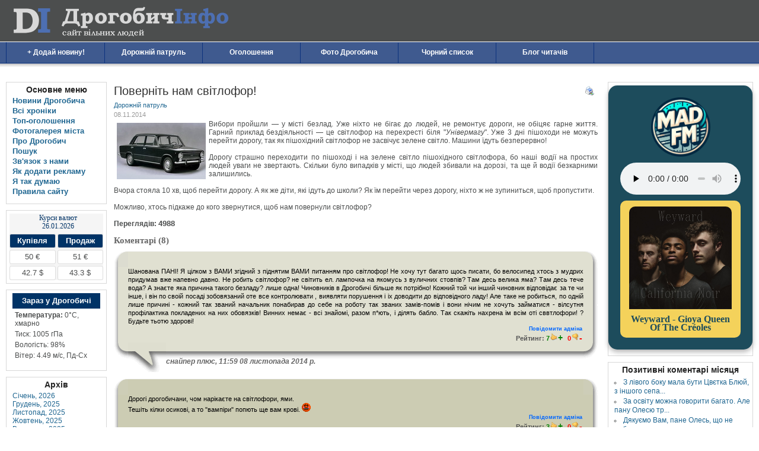

--- FILE ---
content_type: text/html
request_url: http://droginfo.com.ua/content/view/6283/
body_size: 16141
content:
<!DOCTYPE html PUBLIC "-//W3C//DTD XHTML 1.0 Transitional//EN" "http://www.w3.org/TR/xhtml1/DTD/xhtml1-transitional.dtd">
<html xmlns="http://www.w3.org/1999/xhtml" lang="uk">
<head>
<script async src="//pagead2.googlesyndication.com/pagead/js/adsbygoogle.js"></script>
<script>
  (adsbygoogle = window.adsbygoogle || []).push({
    google_ad_client: "ca-pub-2953451043345485",
    enable_page_level_ads: true
  });
</script>
<meta http-equiv="Content-Type" content="text/html; charset=windows-1251" />
<title>Поверніть нам світлофор! - Дрогобич Інфо</title>
<meta name="title" content="Поверніть нам світлофор!" />
<meta name="robots" content="index, follow" />
<base href="http://droginfo.com.ua/" />
<link rel="shortcut icon" href="http://droginfo.com.ua/images/favicon.ico" />
<link href="http://css.droginfo.com.ua/css/template_css.css" rel="stylesheet" type="text/css" />
<meta name="viewport" content="width=device-width, initial-scale=1" />
<script type="text/javascript" src="http://ajax.googleapis.com/ajax/libs/jquery/1.4/jquery.min.js"></script>
<link rel="stylesheet" type="text/css" href="http://droginfo.com.ua/components/com_akocomment/templates/bubbles_beige/css/template_css.css" />
<link rel="stylesheet" type="text/css" href="http://js.droginfo.com.ua/qaptcha/QapTcha.jquery.css" />
<script defer="defer" type="text/javascript" src="http://code.jquery.com/ui/1.7.3/jquery-ui.min.js"></script>
<script defer="defer" type="text/javascript" src="http://js.droginfo.com.ua/qaptcha/jquery.ui.touch.js"></script>
<script defer="defer" type="text/javascript" src="http://js.droginfo.com.ua/qaptcha/QapTcha.jquery.js"></script>
<script type="text/javascript">
<!--//<![CDATA[
$(document).ready(function(){
    $('.QapTcha').QapTcha({
        txtLock : 'Заблоковано: перетягніть слайдер, щоб додати коментар.',
        txtUnlock : 'Розблоковано: тепер можна додати коментар.'
    });
});
//]]>-->
</script>
<script defer="defer" type="text/javascript" src="http://js.droginfo.com.ua/jquery.lightbox.js"></script>
<script defer="defer" type="text/javascript" src="http://js.droginfo.com.ua/jquery_plugins.js"></script>
<!-- Global site tag (gtag.js) - Google Analytics -->
<script async src="https://www.googletagmanager.com/gtag/js?id=UA-118119238-1"></script>
<script>
  window.dataLayer = window.dataLayer || [];
  function gtag(){dataLayer.push(arguments);}
  gtag('js', new Date());

  gtag('config', 'UA-118119238-1');
</script>
</head>
<body>
    <div id="header">
        <div id="header_inside">
                            <a id="logo" href="http://droginfo.com.ua">Дрогобич Інфо</a>
                    </div>

                    <div id="tabmenu">
                <script type="text/javascript">
<!--//<![CDATA[
document.write("<img src='http://counter.yadro.ru/hit?r" + escape(document.referrer) + ((typeof(screen)=="undefined") ? "" : 
";s" + screen.width + "*"+screen.height + "*" + (screen.colorDepth ? screen.colorDepth : screen.pixelDepth)) + ";u" + escape(document.URL) + ";" + Math.random() + "' width=1 height=1 alt=''>");
//]]>-->
</script>
            </div>
            </div>

    <div id="navbar">

                    <table width="100%" border="0" cellpadding="0" cellspacing="1"><tr><td><a href="http://droginfo.com.ua/content/view/4433/" class="mainlevel-nav" >+ Додай новину!</a><a href="http://droginfo.com.ua/content/blogcategory/73/149/" class="mainlevel-nav" >Дорожній патруль</a><a href="http://droginfo.com.ua/component/option,com_marketplace/" class="mainlevel-nav" >Оголошення</a><a href="http://droginfo.com.ua/component/option,com_datsogallery/" class="mainlevel-nav" >Фото Дрогобича</a><a href="http://droginfo.com.ua/content/view/2104/" class="mainlevel-nav" >Чорний список</a><a href="http://droginfo.com.ua/content/blogcategory/76/145/" class="mainlevel-nav" >Блог читачів</a></td></tr></table>            </div>

    <div id="runbar">

            </div>

    <div id="main_content_wrapper">
        <div id="wrap">

            
                        <div id="left_sidebar" class="column">
                		<div class="moduletable" id="mainMenu">
							<h3>Основне меню</h3>
				
<table width="100%" border="0" cellpadding="0" cellspacing="0">
<tr align="left"><td><a href="http://droginfo.com.ua/content/blogsection/0/85/" class="mainlevel" >Новини Дрогобича</a></td></tr>
<tr align="left"><td><a href="http://droginfo.com.ua/content/blogsection/13/96/" class="mainlevel" >Всі хроніки</a></td></tr>
<tr align="left"><td><a href="http://droginfo.com.ua/component/option,com_marketplace/page,list/top,1/" class="mainlevel" >Топ-оголошення</a></td></tr>
<tr align="left"><td><a href="http://droginfo.com.ua/component/option,com_datsogallery/" class="mainlevel" >Фотогалерея міста</a></td></tr>
<tr align="left"><td><a href="http://droginfo.com.ua/content/view/96/" class="mainlevel" >Про Дрогобич</a></td></tr>
<tr align="left"><td><a href="http://droginfo.com.ua/component/option,com_search/Itemid,9/" class="mainlevel" >Пошук</a></td></tr>
<tr align="left"><td><a href="http://droginfo.com.ua/component/option,com_contact/Itemid,80/" class="mainlevel" >Зв'язок з нами</a></td></tr>
<tr align="left"><td><a href="http://droginfo.com.ua/reklama/" class="mainlevel" >Як додати рекламу</a></td></tr>
<tr align="left"><td><a href="http://droginfo.com.ua/ithinkso/" class="mainlevel" >Я так думаю</a></td></tr>
<tr align="left"><td><a href="http://droginfo.com.ua/rules/" class="mainlevel" >Правила сайту</a></td></tr>
</table>		</div>
				<div class="moduletable" id="coursesValuta">
			
<div id="current"></div>

<script src="https://mad-fm.com/droginfo/droginfo.widget.js"></script>		</div>
				<div class="moduletable" id="wheatherLeft">
			<div id="weather"></div>
<script src="https://mad-fm.com/droginfo/droginfo.widget.js"></script>		</div>
				<div class="moduletable" id="archiveLeft">
							<h3>Архів</h3>
				<ul class="archive"><li style="display:block;" id="s1"><a class="tips" rel="cron/archive.php?year=2026&amp;month=01" title="Січень, 2026" href="http://droginfo.com.ua/component/option,com_ab_archives/year,2026/month,01/" onclick="location.href='http://droginfo.com.ua/component/option,com_ab_archives/year,2026/month,01/'" >Січень, 2026</a></li><li style="display:block;" id="s2"><a class="tips" rel="cron/archive.php?year=2025&amp;month=12" title="Грудень, 2025" href="http://droginfo.com.ua/component/option,com_ab_archives/year,2025/month,12/" onclick="location.href='http://droginfo.com.ua/component/option,com_ab_archives/year,2025/month,12/'" >Грудень, 2025</a></li><li style="display:block;" id="s3"><a class="tips" rel="cron/archive.php?year=2025&amp;month=11" title="Листопад, 2025" href="http://droginfo.com.ua/component/option,com_ab_archives/year,2025/month,11/" onclick="location.href='http://droginfo.com.ua/component/option,com_ab_archives/year,2025/month,11/'" >Листопад, 2025</a></li><li style="display:block;" id="s4"><a class="tips" rel="cron/archive.php?year=2025&amp;month=10" title="Жовтень, 2025" href="http://droginfo.com.ua/component/option,com_ab_archives/year,2025/month,10/" onclick="location.href='http://droginfo.com.ua/component/option,com_ab_archives/year,2025/month,10/'" >Жовтень, 2025</a></li><li style="display:block;" id="s5"><a class="tips" rel="cron/archive.php?year=2025&amp;month=09" title="Вересень, 2025" href="http://droginfo.com.ua/component/option,com_ab_archives/year,2025/month,09/" onclick="location.href='http://droginfo.com.ua/component/option,com_ab_archives/year,2025/month,09/'" >Вересень, 2025</a></li><li style="display:none;" id="s6"><a class="tips" rel="cron/archive.php?year=2025&amp;month=08" title="Серпень, 2025" href="http://droginfo.com.ua/component/option,com_ab_archives/year,2025/month,08/" onclick="location.href='http://droginfo.com.ua/component/option,com_ab_archives/year,2025/month,08/'" >Серпень, 2025</a></li><li style="display:none;" id="s7"><a class="tips" rel="cron/archive.php?year=2025&amp;month=07" title="Липень, 2025" href="http://droginfo.com.ua/component/option,com_ab_archives/year,2025/month,07/" onclick="location.href='http://droginfo.com.ua/component/option,com_ab_archives/year,2025/month,07/'" >Липень, 2025</a></li><li style="display:none;" id="s8"><a class="tips" rel="cron/archive.php?year=2025&amp;month=06" title="Червень, 2025" href="http://droginfo.com.ua/component/option,com_ab_archives/year,2025/month,06/" onclick="location.href='http://droginfo.com.ua/component/option,com_ab_archives/year,2025/month,06/'" >Червень, 2025</a></li><li style="display:none;" id="s9"><a class="tips" rel="cron/archive.php?year=2025&amp;month=05" title="Травень, 2025" href="http://droginfo.com.ua/component/option,com_ab_archives/year,2025/month,05/" onclick="location.href='http://droginfo.com.ua/component/option,com_ab_archives/year,2025/month,05/'" >Травень, 2025</a></li><li style="display:none;" id="s10"><a class="tips" rel="cron/archive.php?year=2025&amp;month=04" title="Квітень, 2025" href="http://droginfo.com.ua/component/option,com_ab_archives/year,2025/month,04/" onclick="location.href='http://droginfo.com.ua/component/option,com_ab_archives/year,2025/month,04/'" >Квітень, 2025</a></li><li style="display:none;" id="s11"><a class="tips" rel="cron/archive.php?year=2025&amp;month=03" title="Березень, 2025" href="http://droginfo.com.ua/component/option,com_ab_archives/year,2025/month,03/" onclick="location.href='http://droginfo.com.ua/component/option,com_ab_archives/year,2025/month,03/'" >Березень, 2025</a></li><li style="display:none;" id="s12"><a class="tips" rel="cron/archive.php?year=2025&amp;month=02" title="Лютий, 2025" href="http://droginfo.com.ua/component/option,com_ab_archives/year,2025/month,02/" onclick="location.href='http://droginfo.com.ua/component/option,com_ab_archives/year,2025/month,02/'" >Лютий, 2025</a></li><li style="display:none;" id="s13"><a class="tips" rel="cron/archive.php?year=2025&amp;month=01" title="Січень, 2025" href="http://droginfo.com.ua/component/option,com_ab_archives/year,2025/month,01/" onclick="location.href='http://droginfo.com.ua/component/option,com_ab_archives/year,2025/month,01/'" >Січень, 2025</a></li><li style="display:none;" id="s14"><a class="tips" rel="cron/archive.php?year=2024&amp;month=12" title="Грудень, 2024" href="http://droginfo.com.ua/component/option,com_ab_archives/year,2024/month,12/" onclick="location.href='http://droginfo.com.ua/component/option,com_ab_archives/year,2024/month,12/'" >Грудень, 2024</a></li><li style="display:none;" id="s15"><a class="tips" rel="cron/archive.php?year=2024&amp;month=11" title="Листопад, 2024" href="http://droginfo.com.ua/component/option,com_ab_archives/year,2024/month,11/" onclick="location.href='http://droginfo.com.ua/component/option,com_ab_archives/year,2024/month,11/'" >Листопад, 2024</a></li><li style="display:none;" id="s16"><a class="tips" rel="cron/archive.php?year=2024&amp;month=10" title="Жовтень, 2024" href="http://droginfo.com.ua/component/option,com_ab_archives/year,2024/month,10/" onclick="location.href='http://droginfo.com.ua/component/option,com_ab_archives/year,2024/month,10/'" >Жовтень, 2024</a></li><li style="display:none;" id="s17"><a class="tips" rel="cron/archive.php?year=2024&amp;month=09" title="Вересень, 2024" href="http://droginfo.com.ua/component/option,com_ab_archives/year,2024/month,09/" onclick="location.href='http://droginfo.com.ua/component/option,com_ab_archives/year,2024/month,09/'" >Вересень, 2024</a></li><li style="display:none;" id="s18"><a class="tips" rel="cron/archive.php?year=2024&amp;month=08" title="Серпень, 2024" href="http://droginfo.com.ua/component/option,com_ab_archives/year,2024/month,08/" onclick="location.href='http://droginfo.com.ua/component/option,com_ab_archives/year,2024/month,08/'" >Серпень, 2024</a></li><li style="display:none;" id="s19"><a class="tips" rel="cron/archive.php?year=2024&amp;month=07" title="Липень, 2024" href="http://droginfo.com.ua/component/option,com_ab_archives/year,2024/month,07/" onclick="location.href='http://droginfo.com.ua/component/option,com_ab_archives/year,2024/month,07/'" >Липень, 2024</a></li><li style="display:none;" id="s20"><a class="tips" rel="cron/archive.php?year=2024&amp;month=06" title="Червень, 2024" href="http://droginfo.com.ua/component/option,com_ab_archives/year,2024/month,06/" onclick="location.href='http://droginfo.com.ua/component/option,com_ab_archives/year,2024/month,06/'" >Червень, 2024</a></li><li style="display:none;" id="s21"><a class="tips" rel="cron/archive.php?year=2024&amp;month=05" title="Травень, 2024" href="http://droginfo.com.ua/component/option,com_ab_archives/year,2024/month,05/" onclick="location.href='http://droginfo.com.ua/component/option,com_ab_archives/year,2024/month,05/'" >Травень, 2024</a></li><li style="display:none;" id="s22"><a class="tips" rel="cron/archive.php?year=2024&amp;month=04" title="Квітень, 2024" href="http://droginfo.com.ua/component/option,com_ab_archives/year,2024/month,04/" onclick="location.href='http://droginfo.com.ua/component/option,com_ab_archives/year,2024/month,04/'" >Квітень, 2024</a></li><li style="display:none;" id="s23"><a class="tips" rel="cron/archive.php?year=2024&amp;month=03" title="Березень, 2024" href="http://droginfo.com.ua/component/option,com_ab_archives/year,2024/month,03/" onclick="location.href='http://droginfo.com.ua/component/option,com_ab_archives/year,2024/month,03/'" >Березень, 2024</a></li><li style="display:none;" id="s24"><a class="tips" rel="cron/archive.php?year=2024&amp;month=02" title="Лютий, 2024" href="http://droginfo.com.ua/component/option,com_ab_archives/year,2024/month,02/" onclick="location.href='http://droginfo.com.ua/component/option,com_ab_archives/year,2024/month,02/'" >Лютий, 2024</a></li><li style="display:none;" id="s25"><a class="tips" rel="cron/archive.php?year=2024&amp;month=01" title="Січень, 2024" href="http://droginfo.com.ua/component/option,com_ab_archives/year,2024/month,01/" onclick="location.href='http://droginfo.com.ua/component/option,com_ab_archives/year,2024/month,01/'" >Січень, 2024</a></li><li style="display:none;" id="s26"><a class="tips" rel="cron/archive.php?year=2023&amp;month=12" title="Грудень, 2023" href="http://droginfo.com.ua/component/option,com_ab_archives/year,2023/month,12/" onclick="location.href='http://droginfo.com.ua/component/option,com_ab_archives/year,2023/month,12/'" >Грудень, 2023</a></li><li style="display:none;" id="s27"><a class="tips" rel="cron/archive.php?year=2023&amp;month=11" title="Листопад, 2023" href="http://droginfo.com.ua/component/option,com_ab_archives/year,2023/month,11/" onclick="location.href='http://droginfo.com.ua/component/option,com_ab_archives/year,2023/month,11/'" >Листопад, 2023</a></li><li style="display:none;" id="s28"><a class="tips" rel="cron/archive.php?year=2023&amp;month=10" title="Жовтень, 2023" href="http://droginfo.com.ua/component/option,com_ab_archives/year,2023/month,10/" onclick="location.href='http://droginfo.com.ua/component/option,com_ab_archives/year,2023/month,10/'" >Жовтень, 2023</a></li><li style="display:none;" id="s29"><a class="tips" rel="cron/archive.php?year=2023&amp;month=09" title="Вересень, 2023" href="http://droginfo.com.ua/component/option,com_ab_archives/year,2023/month,09/" onclick="location.href='http://droginfo.com.ua/component/option,com_ab_archives/year,2023/month,09/'" >Вересень, 2023</a></li><li style="display:none;" id="s30"><a class="tips" rel="cron/archive.php?year=2023&amp;month=08" title="Серпень, 2023" href="http://droginfo.com.ua/component/option,com_ab_archives/year,2023/month,08/" onclick="location.href='http://droginfo.com.ua/component/option,com_ab_archives/year,2023/month,08/'" >Серпень, 2023</a></li><li style="display:none;" id="s31"><a class="tips" rel="cron/archive.php?year=2023&amp;month=07" title="Липень, 2023" href="http://droginfo.com.ua/component/option,com_ab_archives/year,2023/month,07/" onclick="location.href='http://droginfo.com.ua/component/option,com_ab_archives/year,2023/month,07/'" >Липень, 2023</a></li><li style="display:none;" id="s32"><a class="tips" rel="cron/archive.php?year=2023&amp;month=06" title="Червень, 2023" href="http://droginfo.com.ua/component/option,com_ab_archives/year,2023/month,06/" onclick="location.href='http://droginfo.com.ua/component/option,com_ab_archives/year,2023/month,06/'" >Червень, 2023</a></li><li style="display:none;" id="s33"><a class="tips" rel="cron/archive.php?year=2023&amp;month=05" title="Травень, 2023" href="http://droginfo.com.ua/component/option,com_ab_archives/year,2023/month,05/" onclick="location.href='http://droginfo.com.ua/component/option,com_ab_archives/year,2023/month,05/'" >Травень, 2023</a></li><li style="display:none;" id="s34"><a class="tips" rel="cron/archive.php?year=2023&amp;month=04" title="Квітень, 2023" href="http://droginfo.com.ua/component/option,com_ab_archives/year,2023/month,04/" onclick="location.href='http://droginfo.com.ua/component/option,com_ab_archives/year,2023/month,04/'" >Квітень, 2023</a></li><li style="display:none;" id="s35"><a class="tips" rel="cron/archive.php?year=2023&amp;month=03" title="Березень, 2023" href="http://droginfo.com.ua/component/option,com_ab_archives/year,2023/month,03/" onclick="location.href='http://droginfo.com.ua/component/option,com_ab_archives/year,2023/month,03/'" >Березень, 2023</a></li><li style="display:none;" id="s36"><a class="tips" rel="cron/archive.php?year=2023&amp;month=02" title="Лютий, 2023" href="http://droginfo.com.ua/component/option,com_ab_archives/year,2023/month,02/" onclick="location.href='http://droginfo.com.ua/component/option,com_ab_archives/year,2023/month,02/'" >Лютий, 2023</a></li><li style="display:none;" id="s37"><a class="tips" rel="cron/archive.php?year=2023&amp;month=01" title="Січень, 2023" href="http://droginfo.com.ua/component/option,com_ab_archives/year,2023/month,01/" onclick="location.href='http://droginfo.com.ua/component/option,com_ab_archives/year,2023/month,01/'" >Січень, 2023</a></li><li style="display:none;" id="s38"><a class="tips" rel="cron/archive.php?year=2022&amp;month=12" title="Грудень, 2022" href="http://droginfo.com.ua/component/option,com_ab_archives/year,2022/month,12/" onclick="location.href='http://droginfo.com.ua/component/option,com_ab_archives/year,2022/month,12/'" >Грудень, 2022</a></li><li style="display:none;" id="s39"><a class="tips" rel="cron/archive.php?year=2022&amp;month=11" title="Листопад, 2022" href="http://droginfo.com.ua/component/option,com_ab_archives/year,2022/month,11/" onclick="location.href='http://droginfo.com.ua/component/option,com_ab_archives/year,2022/month,11/'" >Листопад, 2022</a></li><li style="display:none;" id="s40"><a class="tips" rel="cron/archive.php?year=2022&amp;month=10" title="Жовтень, 2022" href="http://droginfo.com.ua/component/option,com_ab_archives/year,2022/month,10/" onclick="location.href='http://droginfo.com.ua/component/option,com_ab_archives/year,2022/month,10/'" >Жовтень, 2022</a></li><li style="display:none;" id="s41"><a class="tips" rel="cron/archive.php?year=2022&amp;month=09" title="Вересень, 2022" href="http://droginfo.com.ua/component/option,com_ab_archives/year,2022/month,09/" onclick="location.href='http://droginfo.com.ua/component/option,com_ab_archives/year,2022/month,09/'" >Вересень, 2022</a></li><li style="display:none;" id="s42"><a class="tips" rel="cron/archive.php?year=2022&amp;month=08" title="Серпень, 2022" href="http://droginfo.com.ua/component/option,com_ab_archives/year,2022/month,08/" onclick="location.href='http://droginfo.com.ua/component/option,com_ab_archives/year,2022/month,08/'" >Серпень, 2022</a></li><li style="display:none;" id="s43"><a class="tips" rel="cron/archive.php?year=2022&amp;month=07" title="Липень, 2022" href="http://droginfo.com.ua/component/option,com_ab_archives/year,2022/month,07/" onclick="location.href='http://droginfo.com.ua/component/option,com_ab_archives/year,2022/month,07/'" >Липень, 2022</a></li><li style="display:none;" id="s44"><a class="tips" rel="cron/archive.php?year=2022&amp;month=06" title="Червень, 2022" href="http://droginfo.com.ua/component/option,com_ab_archives/year,2022/month,06/" onclick="location.href='http://droginfo.com.ua/component/option,com_ab_archives/year,2022/month,06/'" >Червень, 2022</a></li><li style="display:none;" id="s45"><a class="tips" rel="cron/archive.php?year=2022&amp;month=05" title="Травень, 2022" href="http://droginfo.com.ua/component/option,com_ab_archives/year,2022/month,05/" onclick="location.href='http://droginfo.com.ua/component/option,com_ab_archives/year,2022/month,05/'" >Травень, 2022</a></li><li style="display:none;" id="s46"><a class="tips" rel="cron/archive.php?year=2022&amp;month=04" title="Квітень, 2022" href="http://droginfo.com.ua/component/option,com_ab_archives/year,2022/month,04/" onclick="location.href='http://droginfo.com.ua/component/option,com_ab_archives/year,2022/month,04/'" >Квітень, 2022</a></li><li style="display:none;" id="s47"><a class="tips" rel="cron/archive.php?year=2022&amp;month=03" title="Березень, 2022" href="http://droginfo.com.ua/component/option,com_ab_archives/year,2022/month,03/" onclick="location.href='http://droginfo.com.ua/component/option,com_ab_archives/year,2022/month,03/'" >Березень, 2022</a></li><li style="display:none;" id="s48"><a class="tips" rel="cron/archive.php?year=2022&amp;month=02" title="Лютий, 2022" href="http://droginfo.com.ua/component/option,com_ab_archives/year,2022/month,02/" onclick="location.href='http://droginfo.com.ua/component/option,com_ab_archives/year,2022/month,02/'" >Лютий, 2022</a></li><li style="display:none;" id="s49"><a class="tips" rel="cron/archive.php?year=2022&amp;month=01" title="Січень, 2022" href="http://droginfo.com.ua/component/option,com_ab_archives/year,2022/month,01/" onclick="location.href='http://droginfo.com.ua/component/option,com_ab_archives/year,2022/month,01/'" >Січень, 2022</a></li><li style="display:none;" id="s50"><a class="tips" rel="cron/archive.php?year=2021&amp;month=12" title="Грудень, 2021" href="http://droginfo.com.ua/component/option,com_ab_archives/year,2021/month,12/" onclick="location.href='http://droginfo.com.ua/component/option,com_ab_archives/year,2021/month,12/'" >Грудень, 2021</a></li><li style="display:none;" id="s51"><a class="tips" rel="cron/archive.php?year=2021&amp;month=11" title="Листопад, 2021" href="http://droginfo.com.ua/component/option,com_ab_archives/year,2021/month,11/" onclick="location.href='http://droginfo.com.ua/component/option,com_ab_archives/year,2021/month,11/'" >Листопад, 2021</a></li><li style="display:none;" id="s52"><a class="tips" rel="cron/archive.php?year=2021&amp;month=10" title="Жовтень, 2021" href="http://droginfo.com.ua/component/option,com_ab_archives/year,2021/month,10/" onclick="location.href='http://droginfo.com.ua/component/option,com_ab_archives/year,2021/month,10/'" >Жовтень, 2021</a></li><li style="display:none;" id="s53"><a class="tips" rel="cron/archive.php?year=2021&amp;month=09" title="Вересень, 2021" href="http://droginfo.com.ua/component/option,com_ab_archives/year,2021/month,09/" onclick="location.href='http://droginfo.com.ua/component/option,com_ab_archives/year,2021/month,09/'" >Вересень, 2021</a></li><li style="display:none;" id="s54"><a class="tips" rel="cron/archive.php?year=2021&amp;month=08" title="Серпень, 2021" href="http://droginfo.com.ua/component/option,com_ab_archives/year,2021/month,08/" onclick="location.href='http://droginfo.com.ua/component/option,com_ab_archives/year,2021/month,08/'" >Серпень, 2021</a></li><li style="display:none;" id="s55"><a class="tips" rel="cron/archive.php?year=2021&amp;month=07" title="Липень, 2021" href="http://droginfo.com.ua/component/option,com_ab_archives/year,2021/month,07/" onclick="location.href='http://droginfo.com.ua/component/option,com_ab_archives/year,2021/month,07/'" >Липень, 2021</a></li><li style="display:none;" id="s56"><a class="tips" rel="cron/archive.php?year=2021&amp;month=06" title="Червень, 2021" href="http://droginfo.com.ua/component/option,com_ab_archives/year,2021/month,06/" onclick="location.href='http://droginfo.com.ua/component/option,com_ab_archives/year,2021/month,06/'" >Червень, 2021</a></li><li style="display:none;" id="s57"><a class="tips" rel="cron/archive.php?year=2021&amp;month=05" title="Травень, 2021" href="http://droginfo.com.ua/component/option,com_ab_archives/year,2021/month,05/" onclick="location.href='http://droginfo.com.ua/component/option,com_ab_archives/year,2021/month,05/'" >Травень, 2021</a></li><li style="display:none;" id="s58"><a class="tips" rel="cron/archive.php?year=2021&amp;month=04" title="Квітень, 2021" href="http://droginfo.com.ua/component/option,com_ab_archives/year,2021/month,04/" onclick="location.href='http://droginfo.com.ua/component/option,com_ab_archives/year,2021/month,04/'" >Квітень, 2021</a></li><li style="display:none;" id="s59"><a class="tips" rel="cron/archive.php?year=2021&amp;month=03" title="Березень, 2021" href="http://droginfo.com.ua/component/option,com_ab_archives/year,2021/month,03/" onclick="location.href='http://droginfo.com.ua/component/option,com_ab_archives/year,2021/month,03/'" >Березень, 2021</a></li><li style="display:none;" id="s60"><a class="tips" rel="cron/archive.php?year=2021&amp;month=02" title="Лютий, 2021" href="http://droginfo.com.ua/component/option,com_ab_archives/year,2021/month,02/" onclick="location.href='http://droginfo.com.ua/component/option,com_ab_archives/year,2021/month,02/'" >Лютий, 2021</a></li><li style="display:none;" id="s61"><a class="tips" rel="cron/archive.php?year=2021&amp;month=01" title="Січень, 2021" href="http://droginfo.com.ua/component/option,com_ab_archives/year,2021/month,01/" onclick="location.href='http://droginfo.com.ua/component/option,com_ab_archives/year,2021/month,01/'" >Січень, 2021</a></li><li style="display:none;" id="s62"><a class="tips" rel="cron/archive.php?year=2020&amp;month=12" title="Грудень, 2020" href="http://droginfo.com.ua/component/option,com_ab_archives/year,2020/month,12/" onclick="location.href='http://droginfo.com.ua/component/option,com_ab_archives/year,2020/month,12/'" >Грудень, 2020</a></li><li style="display:none;" id="s63"><a class="tips" rel="cron/archive.php?year=2020&amp;month=11" title="Листопад, 2020" href="http://droginfo.com.ua/component/option,com_ab_archives/year,2020/month,11/" onclick="location.href='http://droginfo.com.ua/component/option,com_ab_archives/year,2020/month,11/'" >Листопад, 2020</a></li><li style="display:none;" id="s64"><a class="tips" rel="cron/archive.php?year=2020&amp;month=10" title="Жовтень, 2020" href="http://droginfo.com.ua/component/option,com_ab_archives/year,2020/month,10/" onclick="location.href='http://droginfo.com.ua/component/option,com_ab_archives/year,2020/month,10/'" >Жовтень, 2020</a></li><li style="display:none;" id="s65"><a class="tips" rel="cron/archive.php?year=2020&amp;month=09" title="Вересень, 2020" href="http://droginfo.com.ua/component/option,com_ab_archives/year,2020/month,09/" onclick="location.href='http://droginfo.com.ua/component/option,com_ab_archives/year,2020/month,09/'" >Вересень, 2020</a></li><li style="display:none;" id="s66"><a class="tips" rel="cron/archive.php?year=2020&amp;month=08" title="Серпень, 2020" href="http://droginfo.com.ua/component/option,com_ab_archives/year,2020/month,08/" onclick="location.href='http://droginfo.com.ua/component/option,com_ab_archives/year,2020/month,08/'" >Серпень, 2020</a></li><li style="display:none;" id="s67"><a class="tips" rel="cron/archive.php?year=2020&amp;month=07" title="Липень, 2020" href="http://droginfo.com.ua/component/option,com_ab_archives/year,2020/month,07/" onclick="location.href='http://droginfo.com.ua/component/option,com_ab_archives/year,2020/month,07/'" >Липень, 2020</a></li><li style="display:none;" id="s68"><a class="tips" rel="cron/archive.php?year=2020&amp;month=06" title="Червень, 2020" href="http://droginfo.com.ua/component/option,com_ab_archives/year,2020/month,06/" onclick="location.href='http://droginfo.com.ua/component/option,com_ab_archives/year,2020/month,06/'" >Червень, 2020</a></li><li style="display:none;" id="s69"><a class="tips" rel="cron/archive.php?year=2020&amp;month=05" title="Травень, 2020" href="http://droginfo.com.ua/component/option,com_ab_archives/year,2020/month,05/" onclick="location.href='http://droginfo.com.ua/component/option,com_ab_archives/year,2020/month,05/'" >Травень, 2020</a></li><li style="display:none;" id="s70"><a class="tips" rel="cron/archive.php?year=2020&amp;month=04" title="Квітень, 2020" href="http://droginfo.com.ua/component/option,com_ab_archives/year,2020/month,04/" onclick="location.href='http://droginfo.com.ua/component/option,com_ab_archives/year,2020/month,04/'" >Квітень, 2020</a></li><li style="display:none;" id="s71"><a class="tips" rel="cron/archive.php?year=2020&amp;month=03" title="Березень, 2020" href="http://droginfo.com.ua/component/option,com_ab_archives/year,2020/month,03/" onclick="location.href='http://droginfo.com.ua/component/option,com_ab_archives/year,2020/month,03/'" >Березень, 2020</a></li><li style="display:none;" id="s72"><a class="tips" rel="cron/archive.php?year=2020&amp;month=02" title="Лютий, 2020" href="http://droginfo.com.ua/component/option,com_ab_archives/year,2020/month,02/" onclick="location.href='http://droginfo.com.ua/component/option,com_ab_archives/year,2020/month,02/'" >Лютий, 2020</a></li><li style="display:none;" id="s73"><a class="tips" rel="cron/archive.php?year=2020&amp;month=01" title="Січень, 2020" href="http://droginfo.com.ua/component/option,com_ab_archives/year,2020/month,01/" onclick="location.href='http://droginfo.com.ua/component/option,com_ab_archives/year,2020/month,01/'" >Січень, 2020</a></li><li style="display:none;" id="s74"><a class="tips" rel="cron/archive.php?year=2019&amp;month=12" title="Грудень, 2019" href="http://droginfo.com.ua/component/option,com_ab_archives/year,2019/month,12/" onclick="location.href='http://droginfo.com.ua/component/option,com_ab_archives/year,2019/month,12/'" >Грудень, 2019</a></li><li style="display:none;" id="s75"><a class="tips" rel="cron/archive.php?year=2019&amp;month=11" title="Листопад, 2019" href="http://droginfo.com.ua/component/option,com_ab_archives/year,2019/month,11/" onclick="location.href='http://droginfo.com.ua/component/option,com_ab_archives/year,2019/month,11/'" >Листопад, 2019</a></li><li style="display:none;" id="s76"><a class="tips" rel="cron/archive.php?year=2019&amp;month=10" title="Жовтень, 2019" href="http://droginfo.com.ua/component/option,com_ab_archives/year,2019/month,10/" onclick="location.href='http://droginfo.com.ua/component/option,com_ab_archives/year,2019/month,10/'" >Жовтень, 2019</a></li><li style="display:none;" id="s77"><a class="tips" rel="cron/archive.php?year=2019&amp;month=09" title="Вересень, 2019" href="http://droginfo.com.ua/component/option,com_ab_archives/year,2019/month,09/" onclick="location.href='http://droginfo.com.ua/component/option,com_ab_archives/year,2019/month,09/'" >Вересень, 2019</a></li><li style="display:none;" id="s78"><a class="tips" rel="cron/archive.php?year=2019&amp;month=08" title="Серпень, 2019" href="http://droginfo.com.ua/component/option,com_ab_archives/year,2019/month,08/" onclick="location.href='http://droginfo.com.ua/component/option,com_ab_archives/year,2019/month,08/'" >Серпень, 2019</a></li><li style="display:none;" id="s79"><a class="tips" rel="cron/archive.php?year=2019&amp;month=07" title="Липень, 2019" href="http://droginfo.com.ua/component/option,com_ab_archives/year,2019/month,07/" onclick="location.href='http://droginfo.com.ua/component/option,com_ab_archives/year,2019/month,07/'" >Липень, 2019</a></li><li style="display:none;" id="s80"><a class="tips" rel="cron/archive.php?year=2019&amp;month=06" title="Червень, 2019" href="http://droginfo.com.ua/component/option,com_ab_archives/year,2019/month,06/" onclick="location.href='http://droginfo.com.ua/component/option,com_ab_archives/year,2019/month,06/'" >Червень, 2019</a></li><li style="display:none;" id="s81"><a class="tips" rel="cron/archive.php?year=2019&amp;month=05" title="Травень, 2019" href="http://droginfo.com.ua/component/option,com_ab_archives/year,2019/month,05/" onclick="location.href='http://droginfo.com.ua/component/option,com_ab_archives/year,2019/month,05/'" >Травень, 2019</a></li><li style="display:none;" id="s82"><a class="tips" rel="cron/archive.php?year=2019&amp;month=04" title="Квітень, 2019" href="http://droginfo.com.ua/component/option,com_ab_archives/year,2019/month,04/" onclick="location.href='http://droginfo.com.ua/component/option,com_ab_archives/year,2019/month,04/'" >Квітень, 2019</a></li><li style="display:none;" id="s83"><a class="tips" rel="cron/archive.php?year=2019&amp;month=03" title="Березень, 2019" href="http://droginfo.com.ua/component/option,com_ab_archives/year,2019/month,03/" onclick="location.href='http://droginfo.com.ua/component/option,com_ab_archives/year,2019/month,03/'" >Березень, 2019</a></li><li style="display:none;" id="s84"><a class="tips" rel="cron/archive.php?year=2019&amp;month=02" title="Лютий, 2019" href="http://droginfo.com.ua/component/option,com_ab_archives/year,2019/month,02/" onclick="location.href='http://droginfo.com.ua/component/option,com_ab_archives/year,2019/month,02/'" >Лютий, 2019</a></li><li style="display:none;" id="s85"><a class="tips" rel="cron/archive.php?year=2019&amp;month=01" title="Січень, 2019" href="http://droginfo.com.ua/component/option,com_ab_archives/year,2019/month,01/" onclick="location.href='http://droginfo.com.ua/component/option,com_ab_archives/year,2019/month,01/'" >Січень, 2019</a></li><li style="display:none;" id="s86"><a class="tips" rel="cron/archive.php?year=2018&amp;month=12" title="Грудень, 2018" href="http://droginfo.com.ua/component/option,com_ab_archives/year,2018/month,12/" onclick="location.href='http://droginfo.com.ua/component/option,com_ab_archives/year,2018/month,12/'" >Грудень, 2018</a></li><li style="display:none;" id="s87"><a class="tips" rel="cron/archive.php?year=2018&amp;month=11" title="Листопад, 2018" href="http://droginfo.com.ua/component/option,com_ab_archives/year,2018/month,11/" onclick="location.href='http://droginfo.com.ua/component/option,com_ab_archives/year,2018/month,11/'" >Листопад, 2018</a></li><li style="display:none;" id="s88"><a class="tips" rel="cron/archive.php?year=2018&amp;month=10" title="Жовтень, 2018" href="http://droginfo.com.ua/component/option,com_ab_archives/year,2018/month,10/" onclick="location.href='http://droginfo.com.ua/component/option,com_ab_archives/year,2018/month,10/'" >Жовтень, 2018</a></li><li style="display:none;" id="s89"><a class="tips" rel="cron/archive.php?year=2018&amp;month=09" title="Вересень, 2018" href="http://droginfo.com.ua/component/option,com_ab_archives/year,2018/month,09/" onclick="location.href='http://droginfo.com.ua/component/option,com_ab_archives/year,2018/month,09/'" >Вересень, 2018</a></li><li style="display:none;" id="s90"><a class="tips" rel="cron/archive.php?year=2018&amp;month=08" title="Серпень, 2018" href="http://droginfo.com.ua/component/option,com_ab_archives/year,2018/month,08/" onclick="location.href='http://droginfo.com.ua/component/option,com_ab_archives/year,2018/month,08/'" >Серпень, 2018</a></li><li style="display:none;" id="s91"><a class="tips" rel="cron/archive.php?year=2018&amp;month=07" title="Липень, 2018" href="http://droginfo.com.ua/component/option,com_ab_archives/year,2018/month,07/" onclick="location.href='http://droginfo.com.ua/component/option,com_ab_archives/year,2018/month,07/'" >Липень, 2018</a></li><li style="display:none;" id="s92"><a class="tips" rel="cron/archive.php?year=2018&amp;month=06" title="Червень, 2018" href="http://droginfo.com.ua/component/option,com_ab_archives/year,2018/month,06/" onclick="location.href='http://droginfo.com.ua/component/option,com_ab_archives/year,2018/month,06/'" >Червень, 2018</a></li><li style="display:none;" id="s93"><a class="tips" rel="cron/archive.php?year=2018&amp;month=05" title="Травень, 2018" href="http://droginfo.com.ua/component/option,com_ab_archives/year,2018/month,05/" onclick="location.href='http://droginfo.com.ua/component/option,com_ab_archives/year,2018/month,05/'" >Травень, 2018</a></li><li style="display:none;" id="s94"><a class="tips" rel="cron/archive.php?year=2018&amp;month=04" title="Квітень, 2018" href="http://droginfo.com.ua/component/option,com_ab_archives/year,2018/month,04/" onclick="location.href='http://droginfo.com.ua/component/option,com_ab_archives/year,2018/month,04/'" >Квітень, 2018</a></li><li style="display:none;" id="s95"><a class="tips" rel="cron/archive.php?year=2018&amp;month=03" title="Березень, 2018" href="http://droginfo.com.ua/component/option,com_ab_archives/year,2018/month,03/" onclick="location.href='http://droginfo.com.ua/component/option,com_ab_archives/year,2018/month,03/'" >Березень, 2018</a></li><li style="display:none;" id="s96"><a class="tips" rel="cron/archive.php?year=2018&amp;month=02" title="Лютий, 2018" href="http://droginfo.com.ua/component/option,com_ab_archives/year,2018/month,02/" onclick="location.href='http://droginfo.com.ua/component/option,com_ab_archives/year,2018/month,02/'" >Лютий, 2018</a></li><li style="display:none;" id="s97"><a class="tips" rel="cron/archive.php?year=2018&amp;month=01" title="Січень, 2018" href="http://droginfo.com.ua/component/option,com_ab_archives/year,2018/month,01/" onclick="location.href='http://droginfo.com.ua/component/option,com_ab_archives/year,2018/month,01/'" >Січень, 2018</a></li><li style="display:none;" id="s98"><a class="tips" rel="cron/archive.php?year=2017&amp;month=12" title="Грудень, 2017" href="http://droginfo.com.ua/component/option,com_ab_archives/year,2017/month,12/" onclick="location.href='http://droginfo.com.ua/component/option,com_ab_archives/year,2017/month,12/'" >Грудень, 2017</a></li><li style="display:none;" id="s99"><a class="tips" rel="cron/archive.php?year=2017&amp;month=11" title="Листопад, 2017" href="http://droginfo.com.ua/component/option,com_ab_archives/year,2017/month,11/" onclick="location.href='http://droginfo.com.ua/component/option,com_ab_archives/year,2017/month,11/'" >Листопад, 2017</a></li><li style="display:none;" id="s100"><a class="tips" rel="cron/archive.php?year=2017&amp;month=10" title="Жовтень, 2017" href="http://droginfo.com.ua/component/option,com_ab_archives/year,2017/month,10/" onclick="location.href='http://droginfo.com.ua/component/option,com_ab_archives/year,2017/month,10/'" >Жовтень, 2017</a></li><li style="display:none;" id="s101"><a class="tips" rel="cron/archive.php?year=2017&amp;month=09" title="Вересень, 2017" href="http://droginfo.com.ua/component/option,com_ab_archives/year,2017/month,09/" onclick="location.href='http://droginfo.com.ua/component/option,com_ab_archives/year,2017/month,09/'" >Вересень, 2017</a></li><li style="display:none;" id="s102"><a class="tips" rel="cron/archive.php?year=2017&amp;month=08" title="Серпень, 2017" href="http://droginfo.com.ua/component/option,com_ab_archives/year,2017/month,08/" onclick="location.href='http://droginfo.com.ua/component/option,com_ab_archives/year,2017/month,08/'" >Серпень, 2017</a></li><li style="display:none;" id="s103"><a class="tips" rel="cron/archive.php?year=2017&amp;month=07" title="Липень, 2017" href="http://droginfo.com.ua/component/option,com_ab_archives/year,2017/month,07/" onclick="location.href='http://droginfo.com.ua/component/option,com_ab_archives/year,2017/month,07/'" >Липень, 2017</a></li><li style="display:none;" id="s104"><a class="tips" rel="cron/archive.php?year=2017&amp;month=06" title="Червень, 2017" href="http://droginfo.com.ua/component/option,com_ab_archives/year,2017/month,06/" onclick="location.href='http://droginfo.com.ua/component/option,com_ab_archives/year,2017/month,06/'" >Червень, 2017</a></li><li style="display:none;" id="s105"><a class="tips" rel="cron/archive.php?year=2017&amp;month=05" title="Травень, 2017" href="http://droginfo.com.ua/component/option,com_ab_archives/year,2017/month,05/" onclick="location.href='http://droginfo.com.ua/component/option,com_ab_archives/year,2017/month,05/'" >Травень, 2017</a></li><li style="display:none;" id="s106"><a class="tips" rel="cron/archive.php?year=2017&amp;month=04" title="Квітень, 2017" href="http://droginfo.com.ua/component/option,com_ab_archives/year,2017/month,04/" onclick="location.href='http://droginfo.com.ua/component/option,com_ab_archives/year,2017/month,04/'" >Квітень, 2017</a></li><li style="display:none;" id="s107"><a class="tips" rel="cron/archive.php?year=2017&amp;month=03" title="Березень, 2017" href="http://droginfo.com.ua/component/option,com_ab_archives/year,2017/month,03/" onclick="location.href='http://droginfo.com.ua/component/option,com_ab_archives/year,2017/month,03/'" >Березень, 2017</a></li><li style="display:none;" id="s108"><a class="tips" rel="cron/archive.php?year=2017&amp;month=02" title="Лютий, 2017" href="http://droginfo.com.ua/component/option,com_ab_archives/year,2017/month,02/" onclick="location.href='http://droginfo.com.ua/component/option,com_ab_archives/year,2017/month,02/'" >Лютий, 2017</a></li><li style="display:none;" id="s109"><a class="tips" rel="cron/archive.php?year=2017&amp;month=01" title="Січень, 2017" href="http://droginfo.com.ua/component/option,com_ab_archives/year,2017/month,01/" onclick="location.href='http://droginfo.com.ua/component/option,com_ab_archives/year,2017/month,01/'" >Січень, 2017</a></li><li style="display:none;" id="s110"><a class="tips" rel="cron/archive.php?year=2016&amp;month=12" title="Грудень, 2016" href="http://droginfo.com.ua/component/option,com_ab_archives/year,2016/month,12/" onclick="location.href='http://droginfo.com.ua/component/option,com_ab_archives/year,2016/month,12/'" >Грудень, 2016</a></li><li style="display:none;" id="s111"><a class="tips" rel="cron/archive.php?year=2016&amp;month=11" title="Листопад, 2016" href="http://droginfo.com.ua/component/option,com_ab_archives/year,2016/month,11/" onclick="location.href='http://droginfo.com.ua/component/option,com_ab_archives/year,2016/month,11/'" >Листопад, 2016</a></li><li style="display:none;" id="s112"><a class="tips" rel="cron/archive.php?year=2016&amp;month=10" title="Жовтень, 2016" href="http://droginfo.com.ua/component/option,com_ab_archives/year,2016/month,10/" onclick="location.href='http://droginfo.com.ua/component/option,com_ab_archives/year,2016/month,10/'" >Жовтень, 2016</a></li><li style="display:none;" id="s113"><a class="tips" rel="cron/archive.php?year=2016&amp;month=09" title="Вересень, 2016" href="http://droginfo.com.ua/component/option,com_ab_archives/year,2016/month,09/" onclick="location.href='http://droginfo.com.ua/component/option,com_ab_archives/year,2016/month,09/'" >Вересень, 2016</a></li><li style="display:none;" id="s114"><a class="tips" rel="cron/archive.php?year=2016&amp;month=08" title="Серпень, 2016" href="http://droginfo.com.ua/component/option,com_ab_archives/year,2016/month,08/" onclick="location.href='http://droginfo.com.ua/component/option,com_ab_archives/year,2016/month,08/'" >Серпень, 2016</a></li><li style="display:none;" id="s115"><a class="tips" rel="cron/archive.php?year=2016&amp;month=07" title="Липень, 2016" href="http://droginfo.com.ua/component/option,com_ab_archives/year,2016/month,07/" onclick="location.href='http://droginfo.com.ua/component/option,com_ab_archives/year,2016/month,07/'" >Липень, 2016</a></li><li style="display:none;" id="s116"><a class="tips" rel="cron/archive.php?year=2016&amp;month=06" title="Червень, 2016" href="http://droginfo.com.ua/component/option,com_ab_archives/year,2016/month,06/" onclick="location.href='http://droginfo.com.ua/component/option,com_ab_archives/year,2016/month,06/'" >Червень, 2016</a></li><li style="display:none;" id="s117"><a class="tips" rel="cron/archive.php?year=2016&amp;month=05" title="Травень, 2016" href="http://droginfo.com.ua/component/option,com_ab_archives/year,2016/month,05/" onclick="location.href='http://droginfo.com.ua/component/option,com_ab_archives/year,2016/month,05/'" >Травень, 2016</a></li><li style="display:none;" id="s118"><a class="tips" rel="cron/archive.php?year=2016&amp;month=04" title="Квітень, 2016" href="http://droginfo.com.ua/component/option,com_ab_archives/year,2016/month,04/" onclick="location.href='http://droginfo.com.ua/component/option,com_ab_archives/year,2016/month,04/'" >Квітень, 2016</a></li><li style="display:none;" id="s119"><a class="tips" rel="cron/archive.php?year=2016&amp;month=03" title="Березень, 2016" href="http://droginfo.com.ua/component/option,com_ab_archives/year,2016/month,03/" onclick="location.href='http://droginfo.com.ua/component/option,com_ab_archives/year,2016/month,03/'" >Березень, 2016</a></li><li style="display:none;" id="s120"><a class="tips" rel="cron/archive.php?year=2016&amp;month=02" title="Лютий, 2016" href="http://droginfo.com.ua/component/option,com_ab_archives/year,2016/month,02/" onclick="location.href='http://droginfo.com.ua/component/option,com_ab_archives/year,2016/month,02/'" >Лютий, 2016</a></li><li style="display:none;" id="s121"><a class="tips" rel="cron/archive.php?year=2016&amp;month=01" title="Січень, 2016" href="http://droginfo.com.ua/component/option,com_ab_archives/year,2016/month,01/" onclick="location.href='http://droginfo.com.ua/component/option,com_ab_archives/year,2016/month,01/'" >Січень, 2016</a></li><li style="display:none;" id="s122"><a class="tips" rel="cron/archive.php?year=2015&amp;month=12" title="Грудень, 2015" href="http://droginfo.com.ua/component/option,com_ab_archives/year,2015/month,12/" onclick="location.href='http://droginfo.com.ua/component/option,com_ab_archives/year,2015/month,12/'" >Грудень, 2015</a></li><li style="display:none;" id="s123"><a class="tips" rel="cron/archive.php?year=2015&amp;month=11" title="Листопад, 2015" href="http://droginfo.com.ua/component/option,com_ab_archives/year,2015/month,11/" onclick="location.href='http://droginfo.com.ua/component/option,com_ab_archives/year,2015/month,11/'" >Листопад, 2015</a></li><li style="display:none;" id="s124"><a class="tips" rel="cron/archive.php?year=2015&amp;month=10" title="Жовтень, 2015" href="http://droginfo.com.ua/component/option,com_ab_archives/year,2015/month,10/" onclick="location.href='http://droginfo.com.ua/component/option,com_ab_archives/year,2015/month,10/'" >Жовтень, 2015</a></li><li style="display:none;" id="s125"><a class="tips" rel="cron/archive.php?year=2015&amp;month=09" title="Вересень, 2015" href="http://droginfo.com.ua/component/option,com_ab_archives/year,2015/month,09/" onclick="location.href='http://droginfo.com.ua/component/option,com_ab_archives/year,2015/month,09/'" >Вересень, 2015</a></li><li style="display:none;" id="s126"><a class="tips" rel="cron/archive.php?year=2015&amp;month=08" title="Серпень, 2015" href="http://droginfo.com.ua/component/option,com_ab_archives/year,2015/month,08/" onclick="location.href='http://droginfo.com.ua/component/option,com_ab_archives/year,2015/month,08/'" >Серпень, 2015</a></li><li style="display:none;" id="s127"><a class="tips" rel="cron/archive.php?year=2015&amp;month=07" title="Липень, 2015" href="http://droginfo.com.ua/component/option,com_ab_archives/year,2015/month,07/" onclick="location.href='http://droginfo.com.ua/component/option,com_ab_archives/year,2015/month,07/'" >Липень, 2015</a></li><li style="display:none;" id="s128"><a class="tips" rel="cron/archive.php?year=2015&amp;month=06" title="Червень, 2015" href="http://droginfo.com.ua/component/option,com_ab_archives/year,2015/month,06/" onclick="location.href='http://droginfo.com.ua/component/option,com_ab_archives/year,2015/month,06/'" >Червень, 2015</a></li><li style="display:none;" id="s129"><a class="tips" rel="cron/archive.php?year=2015&amp;month=05" title="Травень, 2015" href="http://droginfo.com.ua/component/option,com_ab_archives/year,2015/month,05/" onclick="location.href='http://droginfo.com.ua/component/option,com_ab_archives/year,2015/month,05/'" >Травень, 2015</a></li><li style="display:none;" id="s130"><a class="tips" rel="cron/archive.php?year=2015&amp;month=04" title="Квітень, 2015" href="http://droginfo.com.ua/component/option,com_ab_archives/year,2015/month,04/" onclick="location.href='http://droginfo.com.ua/component/option,com_ab_archives/year,2015/month,04/'" >Квітень, 2015</a></li><li style="display:none;" id="s131"><a class="tips" rel="cron/archive.php?year=2015&amp;month=03" title="Березень, 2015" href="http://droginfo.com.ua/component/option,com_ab_archives/year,2015/month,03/" onclick="location.href='http://droginfo.com.ua/component/option,com_ab_archives/year,2015/month,03/'" >Березень, 2015</a></li><li style="display:none;" id="s132"><a class="tips" rel="cron/archive.php?year=2015&amp;month=02" title="Лютий, 2015" href="http://droginfo.com.ua/component/option,com_ab_archives/year,2015/month,02/" onclick="location.href='http://droginfo.com.ua/component/option,com_ab_archives/year,2015/month,02/'" >Лютий, 2015</a></li><li style="display:none;" id="s133"><a class="tips" rel="cron/archive.php?year=2015&amp;month=01" title="Січень, 2015" href="http://droginfo.com.ua/component/option,com_ab_archives/year,2015/month,01/" onclick="location.href='http://droginfo.com.ua/component/option,com_ab_archives/year,2015/month,01/'" >Січень, 2015</a></li><li style="display:none;" id="s134"><a class="tips" rel="cron/archive.php?year=2014&amp;month=12" title="Грудень, 2014" href="http://droginfo.com.ua/component/option,com_ab_archives/year,2014/month,12/" onclick="location.href='http://droginfo.com.ua/component/option,com_ab_archives/year,2014/month,12/'" >Грудень, 2014</a></li><li style="display:none;" id="s135"><a class="tips" rel="cron/archive.php?year=2014&amp;month=11" title="Листопад, 2014" href="http://droginfo.com.ua/component/option,com_ab_archives/year,2014/month,11/" onclick="location.href='http://droginfo.com.ua/component/option,com_ab_archives/year,2014/month,11/'" >Листопад, 2014</a></li><li style="display:none;" id="s136"><a class="tips" rel="cron/archive.php?year=2014&amp;month=10" title="Жовтень, 2014" href="http://droginfo.com.ua/component/option,com_ab_archives/year,2014/month,10/" onclick="location.href='http://droginfo.com.ua/component/option,com_ab_archives/year,2014/month,10/'" >Жовтень, 2014</a></li><li style="display:none;" id="s137"><a class="tips" rel="cron/archive.php?year=2014&amp;month=09" title="Вересень, 2014" href="http://droginfo.com.ua/component/option,com_ab_archives/year,2014/month,09/" onclick="location.href='http://droginfo.com.ua/component/option,com_ab_archives/year,2014/month,09/'" >Вересень, 2014</a></li><li style="display:none;" id="s138"><a class="tips" rel="cron/archive.php?year=2014&amp;month=08" title="Серпень, 2014" href="http://droginfo.com.ua/component/option,com_ab_archives/year,2014/month,08/" onclick="location.href='http://droginfo.com.ua/component/option,com_ab_archives/year,2014/month,08/'" >Серпень, 2014</a></li><li style="display:none;" id="s139"><a class="tips" rel="cron/archive.php?year=2014&amp;month=07" title="Липень, 2014" href="http://droginfo.com.ua/component/option,com_ab_archives/year,2014/month,07/" onclick="location.href='http://droginfo.com.ua/component/option,com_ab_archives/year,2014/month,07/'" >Липень, 2014</a></li><li style="display:none;" id="s140"><a class="tips" rel="cron/archive.php?year=2014&amp;month=06" title="Червень, 2014" href="http://droginfo.com.ua/component/option,com_ab_archives/year,2014/month,06/" onclick="location.href='http://droginfo.com.ua/component/option,com_ab_archives/year,2014/month,06/'" >Червень, 2014</a></li><li style="display:none;" id="s141"><a class="tips" rel="cron/archive.php?year=2014&amp;month=05" title="Травень, 2014" href="http://droginfo.com.ua/component/option,com_ab_archives/year,2014/month,05/" onclick="location.href='http://droginfo.com.ua/component/option,com_ab_archives/year,2014/month,05/'" >Травень, 2014</a></li><li style="display:none;" id="s142"><a class="tips" rel="cron/archive.php?year=2014&amp;month=04" title="Квітень, 2014" href="http://droginfo.com.ua/component/option,com_ab_archives/year,2014/month,04/" onclick="location.href='http://droginfo.com.ua/component/option,com_ab_archives/year,2014/month,04/'" >Квітень, 2014</a></li><li style="display:none;" id="s143"><a class="tips" rel="cron/archive.php?year=2014&amp;month=03" title="Березень, 2014" href="http://droginfo.com.ua/component/option,com_ab_archives/year,2014/month,03/" onclick="location.href='http://droginfo.com.ua/component/option,com_ab_archives/year,2014/month,03/'" >Березень, 2014</a></li><li style="display:none;" id="s144"><a class="tips" rel="cron/archive.php?year=2014&amp;month=02" title="Лютий, 2014" href="http://droginfo.com.ua/component/option,com_ab_archives/year,2014/month,02/" onclick="location.href='http://droginfo.com.ua/component/option,com_ab_archives/year,2014/month,02/'" >Лютий, 2014</a></li><li style="display:none;" id="s145"><a class="tips" rel="cron/archive.php?year=2014&amp;month=01" title="Січень, 2014" href="http://droginfo.com.ua/component/option,com_ab_archives/year,2014/month,01/" onclick="location.href='http://droginfo.com.ua/component/option,com_ab_archives/year,2014/month,01/'" >Січень, 2014</a></li><li style="display:none;" id="s146"><a class="tips" rel="cron/archive.php?year=2013&amp;month=12" title="Грудень, 2013" href="http://droginfo.com.ua/component/option,com_ab_archives/year,2013/month,12/" onclick="location.href='http://droginfo.com.ua/component/option,com_ab_archives/year,2013/month,12/'" >Грудень, 2013</a></li><li style="display:none;" id="s147"><a class="tips" rel="cron/archive.php?year=2013&amp;month=11" title="Листопад, 2013" href="http://droginfo.com.ua/component/option,com_ab_archives/year,2013/month,11/" onclick="location.href='http://droginfo.com.ua/component/option,com_ab_archives/year,2013/month,11/'" >Листопад, 2013</a></li><li style="display:none;" id="s148"><a class="tips" rel="cron/archive.php?year=2013&amp;month=10" title="Жовтень, 2013" href="http://droginfo.com.ua/component/option,com_ab_archives/year,2013/month,10/" onclick="location.href='http://droginfo.com.ua/component/option,com_ab_archives/year,2013/month,10/'" >Жовтень, 2013</a></li><li style="display:none;" id="s149"><a class="tips" rel="cron/archive.php?year=2013&amp;month=09" title="Вересень, 2013" href="http://droginfo.com.ua/component/option,com_ab_archives/year,2013/month,09/" onclick="location.href='http://droginfo.com.ua/component/option,com_ab_archives/year,2013/month,09/'" >Вересень, 2013</a></li><li style="display:none;" id="s150"><a class="tips" rel="cron/archive.php?year=2013&amp;month=08" title="Серпень, 2013" href="http://droginfo.com.ua/component/option,com_ab_archives/year,2013/month,08/" onclick="location.href='http://droginfo.com.ua/component/option,com_ab_archives/year,2013/month,08/'" >Серпень, 2013</a></li><li style="display:none;" id="s151"><a class="tips" rel="cron/archive.php?year=2013&amp;month=07" title="Липень, 2013" href="http://droginfo.com.ua/component/option,com_ab_archives/year,2013/month,07/" onclick="location.href='http://droginfo.com.ua/component/option,com_ab_archives/year,2013/month,07/'" >Липень, 2013</a></li><li style="display:none;" id="s152"><a class="tips" rel="cron/archive.php?year=2013&amp;month=06" title="Червень, 2013" href="http://droginfo.com.ua/component/option,com_ab_archives/year,2013/month,06/" onclick="location.href='http://droginfo.com.ua/component/option,com_ab_archives/year,2013/month,06/'" >Червень, 2013</a></li><li style="display:none;" id="s153"><a class="tips" rel="cron/archive.php?year=2013&amp;month=05" title="Травень, 2013" href="http://droginfo.com.ua/component/option,com_ab_archives/year,2013/month,05/" onclick="location.href='http://droginfo.com.ua/component/option,com_ab_archives/year,2013/month,05/'" >Травень, 2013</a></li><li style="display:none;" id="s154"><a class="tips" rel="cron/archive.php?year=2013&amp;month=04" title="Квітень, 2013" href="http://droginfo.com.ua/component/option,com_ab_archives/year,2013/month,04/" onclick="location.href='http://droginfo.com.ua/component/option,com_ab_archives/year,2013/month,04/'" >Квітень, 2013</a></li><li style="display:none;" id="s155"><a class="tips" rel="cron/archive.php?year=2013&amp;month=03" title="Березень, 2013" href="http://droginfo.com.ua/component/option,com_ab_archives/year,2013/month,03/" onclick="location.href='http://droginfo.com.ua/component/option,com_ab_archives/year,2013/month,03/'" >Березень, 2013</a></li><li style="display:none;" id="s156"><a class="tips" rel="cron/archive.php?year=2013&amp;month=02" title="Лютий, 2013" href="http://droginfo.com.ua/component/option,com_ab_archives/year,2013/month,02/" onclick="location.href='http://droginfo.com.ua/component/option,com_ab_archives/year,2013/month,02/'" >Лютий, 2013</a></li><li style="display:none;" id="s157"><a class="tips" rel="cron/archive.php?year=2013&amp;month=01" title="Січень, 2013" href="http://droginfo.com.ua/component/option,com_ab_archives/year,2013/month,01/" onclick="location.href='http://droginfo.com.ua/component/option,com_ab_archives/year,2013/month,01/'" >Січень, 2013</a></li><li style="display:none;" id="s158"><a class="tips" rel="cron/archive.php?year=2012&amp;month=12" title="Грудень, 2012" href="http://droginfo.com.ua/component/option,com_ab_archives/year,2012/month,12/" onclick="location.href='http://droginfo.com.ua/component/option,com_ab_archives/year,2012/month,12/'" >Грудень, 2012</a></li><li style="display:none;" id="s159"><a class="tips" rel="cron/archive.php?year=2012&amp;month=11" title="Листопад, 2012" href="http://droginfo.com.ua/component/option,com_ab_archives/year,2012/month,11/" onclick="location.href='http://droginfo.com.ua/component/option,com_ab_archives/year,2012/month,11/'" >Листопад, 2012</a></li><li style="display:none;" id="s160"><a class="tips" rel="cron/archive.php?year=2012&amp;month=10" title="Жовтень, 2012" href="http://droginfo.com.ua/component/option,com_ab_archives/year,2012/month,10/" onclick="location.href='http://droginfo.com.ua/component/option,com_ab_archives/year,2012/month,10/'" >Жовтень, 2012</a></li><li style="display:none;" id="s161"><a class="tips" rel="cron/archive.php?year=2012&amp;month=09" title="Вересень, 2012" href="http://droginfo.com.ua/component/option,com_ab_archives/year,2012/month,09/" onclick="location.href='http://droginfo.com.ua/component/option,com_ab_archives/year,2012/month,09/'" >Вересень, 2012</a></li><li style="display:none;" id="s162"><a class="tips" rel="cron/archive.php?year=2012&amp;month=08" title="Серпень, 2012" href="http://droginfo.com.ua/component/option,com_ab_archives/year,2012/month,08/" onclick="location.href='http://droginfo.com.ua/component/option,com_ab_archives/year,2012/month,08/'" >Серпень, 2012</a></li><li style="display:none;" id="s163"><a class="tips" rel="cron/archive.php?year=2012&amp;month=07" title="Липень, 2012" href="http://droginfo.com.ua/component/option,com_ab_archives/year,2012/month,07/" onclick="location.href='http://droginfo.com.ua/component/option,com_ab_archives/year,2012/month,07/'" >Липень, 2012</a></li><li style="display:none;" id="s164"><a class="tips" rel="cron/archive.php?year=2012&amp;month=06" title="Червень, 2012" href="http://droginfo.com.ua/component/option,com_ab_archives/year,2012/month,06/" onclick="location.href='http://droginfo.com.ua/component/option,com_ab_archives/year,2012/month,06/'" >Червень, 2012</a></li><li style="display:none;" id="s165"><a class="tips" rel="cron/archive.php?year=2012&amp;month=05" title="Травень, 2012" href="http://droginfo.com.ua/component/option,com_ab_archives/year,2012/month,05/" onclick="location.href='http://droginfo.com.ua/component/option,com_ab_archives/year,2012/month,05/'" >Травень, 2012</a></li><li style="display:none;" id="s166"><a class="tips" rel="cron/archive.php?year=2012&amp;month=04" title="Квітень, 2012" href="http://droginfo.com.ua/component/option,com_ab_archives/year,2012/month,04/" onclick="location.href='http://droginfo.com.ua/component/option,com_ab_archives/year,2012/month,04/'" >Квітень, 2012</a></li><li style="display:none;" id="s167"><a class="tips" rel="cron/archive.php?year=2012&amp;month=03" title="Березень, 2012" href="http://droginfo.com.ua/component/option,com_ab_archives/year,2012/month,03/" onclick="location.href='http://droginfo.com.ua/component/option,com_ab_archives/year,2012/month,03/'" >Березень, 2012</a></li><li style="display:none;" id="s168"><a class="tips" rel="cron/archive.php?year=2012&amp;month=02" title="Лютий, 2012" href="http://droginfo.com.ua/component/option,com_ab_archives/year,2012/month,02/" onclick="location.href='http://droginfo.com.ua/component/option,com_ab_archives/year,2012/month,02/'" >Лютий, 2012</a></li><li style="display:none;" id="s169"><a class="tips" rel="cron/archive.php?year=2012&amp;month=01" title="Січень, 2012" href="http://droginfo.com.ua/component/option,com_ab_archives/year,2012/month,01/" onclick="location.href='http://droginfo.com.ua/component/option,com_ab_archives/year,2012/month,01/'" >Січень, 2012</a></li><li style="display:none;" id="s170"><a class="tips" rel="cron/archive.php?year=2011&amp;month=12" title="Грудень, 2011" href="http://droginfo.com.ua/component/option,com_ab_archives/year,2011/month,12/" onclick="location.href='http://droginfo.com.ua/component/option,com_ab_archives/year,2011/month,12/'" >Грудень, 2011</a></li><li style="display:none;" id="s171"><a class="tips" rel="cron/archive.php?year=2011&amp;month=11" title="Листопад, 2011" href="http://droginfo.com.ua/component/option,com_ab_archives/year,2011/month,11/" onclick="location.href='http://droginfo.com.ua/component/option,com_ab_archives/year,2011/month,11/'" >Листопад, 2011</a></li><li style="display:none;" id="s172"><a class="tips" rel="cron/archive.php?year=2011&amp;month=10" title="Жовтень, 2011" href="http://droginfo.com.ua/component/option,com_ab_archives/year,2011/month,10/" onclick="location.href='http://droginfo.com.ua/component/option,com_ab_archives/year,2011/month,10/'" >Жовтень, 2011</a></li><li style="display:none;" id="s173"><a class="tips" rel="cron/archive.php?year=2011&amp;month=09" title="Вересень, 2011" href="http://droginfo.com.ua/component/option,com_ab_archives/year,2011/month,09/" onclick="location.href='http://droginfo.com.ua/component/option,com_ab_archives/year,2011/month,09/'" >Вересень, 2011</a></li><li style="display:none;" id="s174"><a class="tips" rel="cron/archive.php?year=2011&amp;month=08" title="Серпень, 2011" href="http://droginfo.com.ua/component/option,com_ab_archives/year,2011/month,08/" onclick="location.href='http://droginfo.com.ua/component/option,com_ab_archives/year,2011/month,08/'" >Серпень, 2011</a></li><li style="display:none;" id="s175"><a class="tips" rel="cron/archive.php?year=2011&amp;month=07" title="Липень, 2011" href="http://droginfo.com.ua/component/option,com_ab_archives/year,2011/month,07/" onclick="location.href='http://droginfo.com.ua/component/option,com_ab_archives/year,2011/month,07/'" >Липень, 2011</a></li><li style="display:none;" id="s176"><a class="tips" rel="cron/archive.php?year=2011&amp;month=06" title="Червень, 2011" href="http://droginfo.com.ua/component/option,com_ab_archives/year,2011/month,06/" onclick="location.href='http://droginfo.com.ua/component/option,com_ab_archives/year,2011/month,06/'" >Червень, 2011</a></li><li style="display:none;" id="s177"><a class="tips" rel="cron/archive.php?year=2011&amp;month=05" title="Травень, 2011" href="http://droginfo.com.ua/component/option,com_ab_archives/year,2011/month,05/" onclick="location.href='http://droginfo.com.ua/component/option,com_ab_archives/year,2011/month,05/'" >Травень, 2011</a></li><li style="display:none;" id="s178"><a class="tips" rel="cron/archive.php?year=2011&amp;month=04" title="Квітень, 2011" href="http://droginfo.com.ua/component/option,com_ab_archives/year,2011/month,04/" onclick="location.href='http://droginfo.com.ua/component/option,com_ab_archives/year,2011/month,04/'" >Квітень, 2011</a></li><li style="display:none;" id="s179"><a class="tips" rel="cron/archive.php?year=2011&amp;month=03" title="Березень, 2011" href="http://droginfo.com.ua/component/option,com_ab_archives/year,2011/month,03/" onclick="location.href='http://droginfo.com.ua/component/option,com_ab_archives/year,2011/month,03/'" >Березень, 2011</a></li><li style="display:none;" id="s180"><a class="tips" rel="cron/archive.php?year=2011&amp;month=02" title="Лютий, 2011" href="http://droginfo.com.ua/component/option,com_ab_archives/year,2011/month,02/" onclick="location.href='http://droginfo.com.ua/component/option,com_ab_archives/year,2011/month,02/'" >Лютий, 2011</a></li><li style="display:none;" id="s181"><a class="tips" rel="cron/archive.php?year=2011&amp;month=01" title="Січень, 2011" href="http://droginfo.com.ua/component/option,com_ab_archives/year,2011/month,01/" onclick="location.href='http://droginfo.com.ua/component/option,com_ab_archives/year,2011/month,01/'" >Січень, 2011</a></li><li style="display:none;" id="s182"><a class="tips" rel="cron/archive.php?year=2010&amp;month=12" title="Грудень, 2010" href="http://droginfo.com.ua/component/option,com_ab_archives/year,2010/month,12/" onclick="location.href='http://droginfo.com.ua/component/option,com_ab_archives/year,2010/month,12/'" >Грудень, 2010</a></li><li style="display:none;" id="s183"><a class="tips" rel="cron/archive.php?year=2010&amp;month=11" title="Листопад, 2010" href="http://droginfo.com.ua/component/option,com_ab_archives/year,2010/month,11/" onclick="location.href='http://droginfo.com.ua/component/option,com_ab_archives/year,2010/month,11/'" >Листопад, 2010</a></li><li style="display:none;" id="s184"><a class="tips" rel="cron/archive.php?year=2010&amp;month=10" title="Жовтень, 2010" href="http://droginfo.com.ua/component/option,com_ab_archives/year,2010/month,10/" onclick="location.href='http://droginfo.com.ua/component/option,com_ab_archives/year,2010/month,10/'" >Жовтень, 2010</a></li><li style="display:none;" id="s185"><a class="tips" rel="cron/archive.php?year=2010&amp;month=09" title="Вересень, 2010" href="http://droginfo.com.ua/component/option,com_ab_archives/year,2010/month,09/" onclick="location.href='http://droginfo.com.ua/component/option,com_ab_archives/year,2010/month,09/'" >Вересень, 2010</a></li><li style="display:none;" id="s186"><a class="tips" rel="cron/archive.php?year=2010&amp;month=08" title="Серпень, 2010" href="http://droginfo.com.ua/component/option,com_ab_archives/year,2010/month,08/" onclick="location.href='http://droginfo.com.ua/component/option,com_ab_archives/year,2010/month,08/'" >Серпень, 2010</a></li><li style="display:none;" id="s187"><a class="tips" rel="cron/archive.php?year=2010&amp;month=07" title="Липень, 2010" href="http://droginfo.com.ua/component/option,com_ab_archives/year,2010/month,07/" onclick="location.href='http://droginfo.com.ua/component/option,com_ab_archives/year,2010/month,07/'" >Липень, 2010</a></li><li style="display:none;" id="s188"><a class="tips" rel="cron/archive.php?year=2010&amp;month=06" title="Червень, 2010" href="http://droginfo.com.ua/component/option,com_ab_archives/year,2010/month,06/" onclick="location.href='http://droginfo.com.ua/component/option,com_ab_archives/year,2010/month,06/'" >Червень, 2010</a></li><li style="display:none;" id="s189"><a class="tips" rel="cron/archive.php?year=2010&amp;month=05" title="Травень, 2010" href="http://droginfo.com.ua/component/option,com_ab_archives/year,2010/month,05/" onclick="location.href='http://droginfo.com.ua/component/option,com_ab_archives/year,2010/month,05/'" >Травень, 2010</a></li><li style="display:none;" id="s190"><a class="tips" rel="cron/archive.php?year=2010&amp;month=04" title="Квітень, 2010" href="http://droginfo.com.ua/component/option,com_ab_archives/year,2010/month,04/" onclick="location.href='http://droginfo.com.ua/component/option,com_ab_archives/year,2010/month,04/'" >Квітень, 2010</a></li><li style="display:none;" id="s191"><a class="tips" rel="cron/archive.php?year=2010&amp;month=03" title="Березень, 2010" href="http://droginfo.com.ua/component/option,com_ab_archives/year,2010/month,03/" onclick="location.href='http://droginfo.com.ua/component/option,com_ab_archives/year,2010/month,03/'" >Березень, 2010</a></li><li style="display:none;" id="s192"><a class="tips" rel="cron/archive.php?year=2010&amp;month=02" title="Лютий, 2010" href="http://droginfo.com.ua/component/option,com_ab_archives/year,2010/month,02/" onclick="location.href='http://droginfo.com.ua/component/option,com_ab_archives/year,2010/month,02/'" >Лютий, 2010</a></li><li style="display:none;" id="s193"><a class="tips" rel="cron/archive.php?year=2010&amp;month=01" title="Січень, 2010" href="http://droginfo.com.ua/component/option,com_ab_archives/year,2010/month,01/" onclick="location.href='http://droginfo.com.ua/component/option,com_ab_archives/year,2010/month,01/'" >Січень, 2010</a></li><li style="display:none;" id="s194"><a class="tips" rel="cron/archive.php?year=2009&amp;month=12" title="Грудень, 2009" href="http://droginfo.com.ua/component/option,com_ab_archives/year,2009/month,12/" onclick="location.href='http://droginfo.com.ua/component/option,com_ab_archives/year,2009/month,12/'" >Грудень, 2009</a></li><li style="display:none;" id="s195"><a class="tips" rel="cron/archive.php?year=2009&amp;month=11" title="Листопад, 2009" href="http://droginfo.com.ua/component/option,com_ab_archives/year,2009/month,11/" onclick="location.href='http://droginfo.com.ua/component/option,com_ab_archives/year,2009/month,11/'" >Листопад, 2009</a></li><li style="display:none;" id="s196"><a class="tips" rel="cron/archive.php?year=2009&amp;month=10" title="Жовтень, 2009" href="http://droginfo.com.ua/component/option,com_ab_archives/year,2009/month,10/" onclick="location.href='http://droginfo.com.ua/component/option,com_ab_archives/year,2009/month,10/'" >Жовтень, 2009</a></li><li style="display:none;" id="s197"><a class="tips" rel="cron/archive.php?year=2009&amp;month=09" title="Вересень, 2009" href="http://droginfo.com.ua/component/option,com_ab_archives/year,2009/month,09/" onclick="location.href='http://droginfo.com.ua/component/option,com_ab_archives/year,2009/month,09/'" >Вересень, 2009</a></li><li style="display:none;" id="s198"><a class="tips" rel="cron/archive.php?year=2009&amp;month=08" title="Серпень, 2009" href="http://droginfo.com.ua/component/option,com_ab_archives/year,2009/month,08/" onclick="location.href='http://droginfo.com.ua/component/option,com_ab_archives/year,2009/month,08/'" >Серпень, 2009</a></li><li style="display:none;" id="s199"><a class="tips" rel="cron/archive.php?year=2009&amp;month=07" title="Липень, 2009" href="http://droginfo.com.ua/component/option,com_ab_archives/year,2009/month,07/" onclick="location.href='http://droginfo.com.ua/component/option,com_ab_archives/year,2009/month,07/'" >Липень, 2009</a></li><li style="display:none;" id="s200"><a class="tips" rel="cron/archive.php?year=2009&amp;month=06" title="Червень, 2009" href="http://droginfo.com.ua/component/option,com_ab_archives/year,2009/month,06/" onclick="location.href='http://droginfo.com.ua/component/option,com_ab_archives/year,2009/month,06/'" >Червень, 2009</a></li><li style="display:none;" id="s201"><a class="tips" rel="cron/archive.php?year=2009&amp;month=05" title="Травень, 2009" href="http://droginfo.com.ua/component/option,com_ab_archives/year,2009/month,05/" onclick="location.href='http://droginfo.com.ua/component/option,com_ab_archives/year,2009/month,05/'" >Травень, 2009</a></li><li style="display:none;" id="s202"><a class="tips" rel="cron/archive.php?year=2009&amp;month=04" title="Квітень, 2009" href="http://droginfo.com.ua/component/option,com_ab_archives/year,2009/month,04/" onclick="location.href='http://droginfo.com.ua/component/option,com_ab_archives/year,2009/month,04/'" >Квітень, 2009</a></li><li style="display:none;" id="s203"><a class="tips" rel="cron/archive.php?year=2009&amp;month=03" title="Березень, 2009" href="http://droginfo.com.ua/component/option,com_ab_archives/year,2009/month,03/" onclick="location.href='http://droginfo.com.ua/component/option,com_ab_archives/year,2009/month,03/'" >Березень, 2009</a></li><li style="display:none;" id="s204"><a class="tips" rel="cron/archive.php?year=2009&amp;month=02" title="Лютий, 2009" href="http://droginfo.com.ua/component/option,com_ab_archives/year,2009/month,02/" onclick="location.href='http://droginfo.com.ua/component/option,com_ab_archives/year,2009/month,02/'" >Лютий, 2009</a></li><li style="display:none;" id="s205"><a class="tips" rel="cron/archive.php?year=2009&amp;month=01" title="Січень, 2009" href="http://droginfo.com.ua/component/option,com_ab_archives/year,2009/month,01/" onclick="location.href='http://droginfo.com.ua/component/option,com_ab_archives/year,2009/month,01/'" >Січень, 2009</a></li><li style="display:none;" id="s206"><a class="tips" rel="cron/archive.php?year=2008&amp;month=12" title="Грудень, 2008" href="http://droginfo.com.ua/component/option,com_ab_archives/year,2008/month,12/" onclick="location.href='http://droginfo.com.ua/component/option,com_ab_archives/year,2008/month,12/'" >Грудень, 2008</a></li><li style="display:none;" id="s207"><a class="tips" rel="cron/archive.php?year=2008&amp;month=11" title="Листопад, 2008" href="http://droginfo.com.ua/component/option,com_ab_archives/year,2008/month,11/" onclick="location.href='http://droginfo.com.ua/component/option,com_ab_archives/year,2008/month,11/'" >Листопад, 2008</a></li><li style="display:none;" id="s208"><a class="tips" rel="cron/archive.php?year=2008&amp;month=10" title="Жовтень, 2008" href="http://droginfo.com.ua/component/option,com_ab_archives/year,2008/month,10/" onclick="location.href='http://droginfo.com.ua/component/option,com_ab_archives/year,2008/month,10/'" >Жовтень, 2008</a></li><li style="display:none;" id="s209"><a class="tips" rel="cron/archive.php?year=2008&amp;month=09" title="Вересень, 2008" href="http://droginfo.com.ua/component/option,com_ab_archives/year,2008/month,09/" onclick="location.href='http://droginfo.com.ua/component/option,com_ab_archives/year,2008/month,09/'" >Вересень, 2008</a></li><li style="display:none;" id="s210"><a class="tips" rel="cron/archive.php?year=2008&amp;month=08" title="Серпень, 2008" href="http://droginfo.com.ua/component/option,com_ab_archives/year,2008/month,08/" onclick="location.href='http://droginfo.com.ua/component/option,com_ab_archives/year,2008/month,08/'" >Серпень, 2008</a></li><li style="display:none;" id="s211"><a class="tips" rel="cron/archive.php?year=2008&amp;month=07" title="Липень, 2008" href="http://droginfo.com.ua/component/option,com_ab_archives/year,2008/month,07/" onclick="location.href='http://droginfo.com.ua/component/option,com_ab_archives/year,2008/month,07/'" >Липень, 2008</a></li><li style="display:none;" id="s212"><a class="tips" rel="cron/archive.php?year=2008&amp;month=06" title="Червень, 2008" href="http://droginfo.com.ua/component/option,com_ab_archives/year,2008/month,06/" onclick="location.href='http://droginfo.com.ua/component/option,com_ab_archives/year,2008/month,06/'" >Червень, 2008</a></li><li style="display:none;" id="s213"><a class="tips" rel="cron/archive.php?year=2008&amp;month=05" title="Травень, 2008" href="http://droginfo.com.ua/component/option,com_ab_archives/year,2008/month,05/" onclick="location.href='http://droginfo.com.ua/component/option,com_ab_archives/year,2008/month,05/'" >Травень, 2008</a></li></ul><div onclick="hider(213)" style="cursor:pointer; font-size:11px; text-align:center; display:block;" id="show1">&#8595;&#8595;&#8595; показати все &#8595;&#8595;&#8595;</div><div onclick="hider(213)" style="cursor:pointer; font-size:11px; text-align:center; display:none;"  id="show2">&#8593;&#8593;&#8593; приховати &#8593;&#8593;&#8593;</div>		</div>
				<div class="moduletable">
							<h3>Останні новини та плітки</h3>
				<ul class="latestnews">
	<li class="latestnews">
		<a href="http://droginfo.com.ua/content/view/11358/" class="latestnews"
			 title="2273 переглядів">Перевірка автобусних маршрутів Дрогобиччини: зафіксували шість порушень </a>
	</li>
		<li class="latestnews">
		<a href="http://droginfo.com.ua/content/view/11357/" class="latestnews"
			 title="295 переглядів">Суд стягнув з бурової компанії понад 4,3 млн грн боргу на користь громади Дрогобича</a>
	</li>
		<li class="latestnews">
		<a href="http://droginfo.com.ua/content/view/11355/" class="latestnews"
			 title="974 переглядів">Тарас Кучма заявив про тиск прокурорів через мобілізацію: прокуратура відреагувала</a>
	</li>
		<li class="latestnews">
		<a href="http://droginfo.com.ua/content/view/11354/" class="latestnews"
			 title="904 переглядів">Поліціянту з Дрогобича порізали ножем обличчя під час виклику на домашнє насильство</a>
	</li>
		<li class="latestnews">
		<a href="http://droginfo.com.ua/content/view/11353/" class="latestnews"
			 title="360 переглядів">У Трускавці стався вибух газу в багатоповерхівці: є постраждалий</a>
	</li>
		<li class="latestnews">
		<a href="http://droginfo.com.ua/content/view/11352/" class="latestnews"
			 title="436 переглядів">У Болехівцях вночі горіла хата</a>
	</li>
		<li class="latestnews">
		<a href="http://droginfo.com.ua/content/view/11350/" class="latestnews"
			 title="692 переглядів">Адвокатка з Трускавця та посадовець постануть перед судом за шахрайство</a>
	</li>
		<li class="latestnews">
		<a href="http://droginfo.com.ua/content/view/11349/" class="latestnews"
			 title="1408 переглядів">Темні справи дрогобицьких чиновників, або на що у Дрогобичі знову зазіхнули скоробагатьки</a>
	</li>
		<li class="latestnews">
		<a href="http://droginfo.com.ua/content/view/11348/" class="latestnews"
			 title="789 переглядів">У Бориславі правоохоронці затримали зловмисника, який намагався зґвалтувати 14-річну дівчину</a>
	</li>
		<li class="latestnews">
		<a href="http://droginfo.com.ua/content/view/11347/" class="latestnews"
			 title="579 переглядів">Рятувальники у Дрогобичі буксирували вантажівку із серпантину</a>
	</li>
	</ul>
<center style="font-size:11px;">Всього 7924 статей</center>		</div>
				<div class="moduletable">
							<h3>Популярне за місяць</h3>
				<ul class="mostread">
 	<li class="mostread">
		<a href="http://droginfo.com.ua/content/view/11358/" class="mostread" title="2274 переглядів (23.01)">Перевірка автобусних маршрутів Дрогобиччини: зафіксували шість порушень </a>
 	</li>
 	 	<li class="mostread">
		<a href="http://droginfo.com.ua/content/view/11349/" class="mostread" title="1408 переглядів (12.01)">Темні справи дрогобицьких чиновників, або на що у Дрогобичі знову зазіхнули скоробагатьки</a>
 	</li>
 	 	<li class="mostread">
		<a href="http://droginfo.com.ua/content/view/11340/" class="mostread" title="1400 переглядів (30.12)">Олесь Гриньків: у Дрогобицькій громаді дискримінували педагогів з великим досвідом роботи</a>
 	</li>
 	 	<li class="mostread">
		<a href="http://droginfo.com.ua/content/view/11338/" class="mostread" title="978 переглядів (27.12)">У Дрогобичі ветеранка війни відкрила квіткову студію</a>
 	</li>
 	 	<li class="mostread">
		<a href="http://droginfo.com.ua/content/view/11355/" class="mostread" title="974 переглядів (21.01)">Тарас Кучма заявив про тиск прокурорів через мобілізацію: прокуратура відреагувала</a>
 	</li>
 	 	<li class="mostread">
		<a href="http://droginfo.com.ua/content/view/11354/" class="mostread" title="904 переглядів (17.01)">Поліціянту з Дрогобича порізали ножем обличчя під час виклику на домашнє насильство</a>
 	</li>
 	 	<li class="mostread">
		<a href="http://droginfo.com.ua/content/view/11348/" class="mostread" title="789 переглядів (08.01)">У Бориславі правоохоронці затримали зловмисника, який намагався зґвалтувати 14-річну дівчину</a>
 	</li>
 	 	<li class="mostread">
		<a href="http://droginfo.com.ua/content/view/11342/" class="mostread" title="789 переглядів (31.12)">У Дрогобичі шахрайка під приводом зняття “заклинання” викрала золото на 50 тис. грн</a>
 	</li>
 	 	<li class="mostread">
		<a href="http://droginfo.com.ua/content/view/11350/" class="mostread" title="692 переглядів (13.01)">Адвокатка з Трускавця та посадовець постануть перед судом за шахрайство</a>
 	</li>
 	 	<li class="mostread">
		<a href="http://droginfo.com.ua/content/view/11343/" class="mostread" title="651 переглядів (02.01)">У Модричах внаслідок наїзду автомобіля травмована жінка</a>
 	</li>
 	</ul>
<center style="font-size:11px;">17 статей за 30 днів</center>		</div>
				<div class="moduletable">
							<h3>Останні прокоментовані</h3>
				<ul><li><a href="http://droginfo.com.ua/content/view/11358/#akocomment220397" title="погана новина дуже погана, 25.01 21:21, всього 27 коментарі(в)">Перевірка автобусних маршрутів Дрогобиччини: зафіксували шість порушень </a></li><li><a href="http://droginfo.com.ua/content/view/11340/#akocomment220396" title=".......,25.01.2026, 25.01 18:07, всього 24 коментарі(в)">Олесь Гриньків: у Дрогобицькій громаді дискримінували педагогів з великим досвідом роботи</a></li><li><a href="http://droginfo.com.ua/content/view/11357/#akocomment220386" title="До попереднього, 24.01 16:07, всього 6 коментарі(в)">Суд стягнув з бурової компанії понад 4,3 млн грн боргу на користь громади Дрогобича</a></li><li><a href="http://droginfo.com.ua/content/view/11355/#akocomment220365" title="До попереднього, 23.01 19:26, всього 30 коментарі(в)">Тарас Кучма заявив про тиск прокурорів через мобілізацію: прокуратура відреагувала</a></li><li><a href="http://droginfo.com.ua/content/view/11354/#akocomment220321" title="..., 21.01 09:15, всього 47 коментарі(в)">Поліціянту з Дрогобича порізали ножем обличчя під час виклику на домашнє насильство</a></li><li><a href="http://droginfo.com.ua/content/view/11353/#akocomment220315" title="До попереднього, 21.01 05:17, всього 9 коментарі(в)">У Трускавці стався вибух газу в багатоповерхівці: є постраждалий</a></li><li><a href="http://droginfo.com.ua/content/view/11350/#akocomment220310" title="Банди &quot;тимурівців&quot; з Ізраїлю, 20.01 19:33, всього 38 коментарі(в)">Адвокатка з Трускавця та посадовець постануть перед судом за шахрайство</a></li><li><a href="http://droginfo.com.ua/content/view/11352/#akocomment220309" title="..., 20.01 19:30, всього 17 коментарі(в)">У Болехівцях вночі горіла хата</a></li><li><a href="http://droginfo.com.ua/content/view/4433/#akocomment220291" title="Дрогобицька Пліткарка, 19.01 14:18, всього 895 коментарі(в)">Додай новину!</a></li></ul><center style="font-size:11px;">Всього 173864 коментарів</center>		</div>
		            </div>
            
            <div id="main_content" class="column" >
                	<input type='hidden' name='email' id='email' value='' /><input type='hidden' name='web' value='' /><input type='hidden' name='title' value='' />			<table class="contentpaneopen">
			<tr>
								<td class="contentheading" width="100%">
					<h1>Поверніть нам світлофор!</h1>
									</td>
								<td align="right" width="100%" class="buttonheading">
					<a href="http://droginfo.com.ua/index2.php?option=com_content&amp;task=view&amp;id=6283&amp;pop=1&amp;page=0" target="_blank" onclick="window.open('http://droginfo.com.ua/index2.php?option=com_content&amp;task=view&amp;id=6283&amp;pop=1&amp;page=0','win2','status=no,toolbar=no,scrollbars=yes,titlebar=no,menubar=no,resizable=yes,width=640,height=480,directories=no,location=no'); return false;" title="Надрукувати">
						<img src="http://droginfo.com.ua/templates/js_industry/images/printButton.png"  alt="Надрукувати" align="middle" border="0" /></a>
				</td>
							</tr>
			</table>
			
		<table class="contentpaneopen">
					<tr>
				<td>
						<span class="small">
				<a href="http://droginfo.com.ua/content/blogcategory/73/149/">Дорожній патруль</a>			</span>
							</td>
			</tr>
					<tr>
				<td valign="top" colspan="2" class="createdate">
					08.11.2014				</td>
			</tr>
					<tr>
			<td valign="top" colspan="2">
				<img src="http://droginfo.com.ua/images/stories/___/auto.jpg" alt="Поламаний пішохідній світлофор" width="150" height="95" align="left" />Вибори пройшли &mdash; у місті безлад. Уже ніхто не бігає до людей, не ремонтує дороги, не обіцяє гарне життя. Гарний приклад бездіяльності &mdash; це світлофор на перехресті біля &quot;<em>Універмагу</em>&quot;. Уже 3 дні пішоходи не можуть перейти дорогу, так як пішохідний світлофор не засвічує зелене світло. Машини їдуть безперервно!<br />
<br />
Дорогу страшно переходити по пішоході і на зелене світло пішохідного світлофора, бо наші водії на простих людей уваги не звертають. Скільки було випадків у місті, що людей збивали на дорозі, та ще й водії безкарними залишились.<br />
<br />
Вчора стояла 10 хв, щоб перейти дорогу. А як же діти, які ідуть до школи? Як їм перейти через дорогу, ніхто ж не зупиниться, щоб пропустити. <br />
<br />
Можливо, хтось підкаже до кого звернутися, щоб нам повернули світлофор?<br /> <br /><div><strong>Переглядів: <span class="hitpost">4987</span></strong></div><div id="rrOnBottom" title="6283"></div><br /><table width='100%' border='0' cellspacing='0' cellpadding='0'><tr><td><div align='left' class='commenttop'>Коментарі (8)</div></td><td><div align='right' ></div></td></tr></table><a name='akocomment90007'></a><div class='commentbubble'>
<table border="0" cellpadding="0" cellspacing="0" width="100%">
<tr>
<td width="24"><img name="ang_h_g2" src="http://droginfo.com.ua/components/com_akocomment/templates/bubbles_beige/images/ang_h_g2.gif" width="24" height="28" border="0" alt="" /></td>
<td colspan="2" class="top_center2">
<div class='commentheader'></div>
<span class='commentnumber'></span></td>
<td width="24"><img name="ang_h_d2" src="http://droginfo.com.ua/components/com_akocomment/templates/bubbles_beige/images/ang_h_d2.gif" width="24" height="28" border="0" alt="" /></td>
</tr>
<tr>
<td class="left2">&nbsp;</td>
<td colspan="2" bgcolor='#E0E0D1'>
<div class='commentbody2'>
<div class='comment'>Шанована ПАНІ! Я цілком з ВАМИ згідний з піднятим ВАМИ питанням про світлофор! Не хочу тут багато щось писати,  бо велосипед хтось з мудрих придумав вже напевно давно. Не робить світлофор? не світить ел. лампочка на якомусь з вуличних стовпів? Там десь велика яма? Там десь тече вода? А знаєте яка причина такого безладу? лише одна! Чиновників в Дрогобичі більше як потрібно! Кожний той чи інший чиновник відповідає за те чи інше,  і він по своій посаді зобовязаний оте все контролювати ,  виявляти порушення і іх доводити до відповідного ладу! Але таке не робиться,  по одній лише причині - кожний так званий начальник понабирав до себе на роботу так званих замів-помів і вони нічим не хочуть займатися - вілсутня профілактика покладених на них обовязків! Винних немає - всі знайомі,  разом п*ють,  і ділять бабло. Так скажіть нахрена ім всім оті сввтлофори! ? Будьте тьотю здорові!</div>
<div class='commentreport'><a href='http://droginfo.com.ua/component/option,com_akocomment/task,report/id,6283/cid,90007/Itemid,146/' rel='nofollow'>Повідомити адміна</a></div>
<div class="commentvote" id="vote90007">Рейтинг: <span class="rate plus" id="rate90007p">7</span><img width="12" height="12" src="http://droginfo.com.ua/images/thumbs_up.gif" alt="" /><a onclick="CommentRate(6283, 90007, 153, '94de6403e5f7300730d4c63fd78dd2f5')" title="+1" class="plus" rel="nofollow">+</a><span class="delimiter">&nbsp;</span><span class="rate" id="rate90007m">0</span><img width="12" height="12" src="http://droginfo.com.ua/images/thumbs_down.gif" alt="" /><a onclick="CommentRate(6283, 90007, 307, 'd44380b15dc91b30f225d0e454b7ceea')" title="-1" rel="nofollow">-</a></div>
</div>
</td>
<td class="right2">&nbsp;</td>
</tr>
</table>
<table border="0" cellpadding="0" cellspacing="0" width="100%">
<tr>
<td width="24"><img name="ang_b_g2" src="http://droginfo.com.ua/components/com_akocomment/templates/bubbles_beige/images/ang_b_g2.gif" width="24" height="50" border="0" alt="" /></td>
<td width="64"><img name="bubble2" src="http://droginfo.com.ua/components/com_akocomment/templates/bubbles_beige/images/bubble2.gif" width="64" height="50" border="0" alt="" /></td>
<td class="bottom_center2"><div class='commentfooter2'>снайпер плюс, 11:59 08 листопада 2014 р. </div></td>
<td width="24"><img name="ang_b_d2" src="http://droginfo.com.ua/components/com_akocomment/templates/bubbles_beige/images/ang_b_d2.gif" width="24" height="50" border="0" alt="" /></td>
</tr>
</table>
</div>
<a name='akocomment90034'></a><div class='commentbubble'>
<table border="0" cellpadding="0" cellspacing="0" width="100%">
<tr>
<td width="24"><img name="ang_h_g1" src="http://droginfo.com.ua/components/com_akocomment/templates/bubbles_beige/images/ang_h_g1.gif" width="24" height="28" border="0" alt="" /></td>
<td colspan="2" class="top_center1">
<div class='commentheader'></div>
<span class='commentnumber'></span></td>
<td width="24"><img name="ang_h_d1" src="http://droginfo.com.ua/components/com_akocomment/templates/bubbles_beige/images/ang_h_d1.gif" width="24" height="28" border="0" alt="" /></td>
</tr>
<tr>
<td class="left1">&nbsp;</td>
<td colspan="2" bgcolor='#CCCCB3'>
<div class='commentbody1'>
<div class='comment'>Дорогі дрогобичани,  чом нарікаєте на світлофори,  ями. &nbsp;<br />Тешіть кілки осикові,  а то "вампіри" попють ще вам крові.  <img src='http://droginfo.com.ua/components/com_akocomment/images/sm_mad.gif' border='0' alt=':(' /></div>
<div class='commentreport'><a href='http://droginfo.com.ua/component/option,com_akocomment/task,report/id,6283/cid,90034/Itemid,146/' rel='nofollow'>Повідомити адміна</a></div>
<div class="commentvote" id="vote90034">Рейтинг: <span class="rate plus" id="rate90034p">3</span><img width="12" height="12" src="http://droginfo.com.ua/images/thumbs_up.gif" alt="" /><a onclick="CommentRate(6283, 90034, 100, 'fc5a31434ad7f8cccd4a3a897f99e3db')" title="+1" class="plus" rel="nofollow">+</a><span class="delimiter">&nbsp;</span><span class="rate" id="rate90034m">0</span><img width="12" height="12" src="http://droginfo.com.ua/images/thumbs_down.gif" alt="" /><a onclick="CommentRate(6283, 90034, 364, 'e9c6bfdcefcc7edd7a0c2e98b46d08b5')" title="-1" rel="nofollow">-</a></div>
</div>
</td>
<td class="right1">&nbsp;</td>
</tr>
</table>
<table border="0" cellpadding="0" cellspacing="0" width="100%">
<tr>
<td width="24"><img name="ang_b_g1" src="http://droginfo.com.ua/components/com_akocomment/templates/bubbles_beige/images/ang_b_g1.gif" width="24" height="50" border="0" alt="" /></td>
<td class="bottom_center1"><div class='commentfooter1'>Далекий, 19:55 08 листопада 2014 р. </div></td>
<td width="64"><img name="bubble1" src="http://droginfo.com.ua/components/com_akocomment/templates/bubbles_beige/images/bubble1.gif" width="64" height="50" border="0" alt="" /></td>
<td width="24"><img name="ang_b_d1" src="http://droginfo.com.ua/components/com_akocomment/templates/bubbles_beige/images/ang_b_d1.gif" width="24" height="50" border="0" alt="" /></td>
</tr>
</table>
</div>
<a name='akocomment90043'></a><div class='commentbubble'>
<table border="0" cellpadding="0" cellspacing="0" width="100%">
<tr>
<td width="24"><img name="ang_h_g2" src="http://droginfo.com.ua/components/com_akocomment/templates/bubbles_beige/images/ang_h_g2.gif" width="24" height="28" border="0" alt="" /></td>
<td colspan="2" class="top_center2">
<div class='commentheader'></div>
<span class='commentnumber'></span></td>
<td width="24"><img name="ang_h_d2" src="http://droginfo.com.ua/components/com_akocomment/templates/bubbles_beige/images/ang_h_d2.gif" width="24" height="28" border="0" alt="" /></td>
</tr>
<tr>
<td class="left2">&nbsp;</td>
<td colspan="2" bgcolor='#E0E0D1'>
<div class='commentbody2'>
<div class='comment'>Пішоходи,  не потрібно аж так напружуватися. Якщо не працює зелене світло,  будьте ввічливі,  почекайте -проїде машина і ви пройдете. &nbsp;<br /> Панове,  але я вам хочу наголосити,  що таких наглих ,  глухих і не поважаючих водіїїв пішоходів,  можна зустріти хіба  що в Дрогобичі. &nbsp;<br />Гляньте як це "стадо"  йде через перехід:  мляво,  не спіша,  не звертаючи  на те,  що кілька десятків машинв цей час стоїть. Дивлюсь на них і бачу не людей а стадо БИКІВ,  які заполонили наше місто. &nbsp;<br /> За союзу  Дрогобич був  цивілізованим містом,  тут жили шляхетні і єврейські родини. З розвалом Союзу Більша частина інтелегенції виїхала. Житло продали заробітчанам(людям в свої поглядах і думках  "не далеких"). Ці люди  зараз нам і влаштовують  цей шабаш. Повинно пройти століття,  щоб культура людей  в нашому місті відродилася.</div>
<div class='commentreport'><a href='http://droginfo.com.ua/component/option,com_akocomment/task,report/id,6283/cid,90043/Itemid,146/' rel='nofollow'>Повідомити адміна</a></div>
<div class="commentvote" id="vote90043">Рейтинг: <span class="rate plus" id="rate90043p">27</span><img width="12" height="12" src="http://droginfo.com.ua/images/thumbs_up.gif" alt="" /><a onclick="CommentRate(6283, 90043, 108, '162fc11248769c7e73d0860a16f1e6c6')" title="+1" class="plus" rel="nofollow">+</a><span class="delimiter">&nbsp;</span><span class="rate" id="rate90043m">-4</span><img width="12" height="12" src="http://droginfo.com.ua/images/thumbs_down.gif" alt="" /><a onclick="CommentRate(6283, 90043, 376, 'd1fb9613b4ee50478d47e4b3e5a9d437')" title="-1" rel="nofollow">-</a></div>
</div>
</td>
<td class="right2">&nbsp;</td>
</tr>
</table>
<table border="0" cellpadding="0" cellspacing="0" width="100%">
<tr>
<td width="24"><img name="ang_b_g2" src="http://droginfo.com.ua/components/com_akocomment/templates/bubbles_beige/images/ang_b_g2.gif" width="24" height="50" border="0" alt="" /></td>
<td width="64"><img name="bubble2" src="http://droginfo.com.ua/components/com_akocomment/templates/bubbles_beige/images/bubble2.gif" width="64" height="50" border="0" alt="" /></td>
<td class="bottom_center2"><div class='commentfooter2'>Борис, 21:25 08 листопада 2014 р. </div></td>
<td width="24"><img name="ang_b_d2" src="http://droginfo.com.ua/components/com_akocomment/templates/bubbles_beige/images/ang_b_d2.gif" width="24" height="50" border="0" alt="" /></td>
</tr>
</table>
</div>
<a name='akocomment90044'></a><div class='commentbubble'>
<table border="0" cellpadding="0" cellspacing="0" width="100%">
<tr>
<td width="24"><img name="ang_h_g1" src="http://droginfo.com.ua/components/com_akocomment/templates/bubbles_beige/images/ang_h_g1.gif" width="24" height="28" border="0" alt="" /></td>
<td colspan="2" class="top_center1">
<div class='commentheader'></div>
<span class='commentnumber'></span></td>
<td width="24"><img name="ang_h_d1" src="http://droginfo.com.ua/components/com_akocomment/templates/bubbles_beige/images/ang_h_d1.gif" width="24" height="28" border="0" alt="" /></td>
</tr>
<tr>
<td class="left1">&nbsp;</td>
<td colspan="2" bgcolor='#CCCCB3'>
<div class='commentbody1'>
<div class='comment'>Мій знайомий іздить при такій державі які ми всі маємо на заробітки до ІСПАНІІ! І купив собі машину на зароблені гроші,  тут би не купив. Якось ми іхали по дорозі і під*іхали до "зебри". Людей не було,  але по іспанській звичці він призупинився,  почекав пару секунд і поіхав! Мене це здивувало,  але він мені розповів,  що вже так звик робити! КУЛЬТУРА! Згоден з вами,  що є "хами" як водіі,  так і пішоходи. ,  але якщо є "зебра" то є перевага пішохода,  і якщо пішохід вже наступив на той перехід,  і почав ходу,  то водій зобов*язаний стати! Але часто-густо таке не робиться! Особливо таке можна спостерігати коло книжкового магазину "КАМЕНЯР". Шабашу немає,  є купа машин,  крутих і не крутих,  і водіі думають,  що впіймали БОГА за бороду!</div>
<div class='commentreport'><a href='http://droginfo.com.ua/component/option,com_akocomment/task,report/id,6283/cid,90044/Itemid,146/' rel='nofollow'>Повідомити адміна</a></div>
<div class="commentvote" id="vote90044">Рейтинг: <span class="rate plus" id="rate90044p">13</span><img width="12" height="12" src="http://droginfo.com.ua/images/thumbs_up.gif" alt="" /><a onclick="CommentRate(6283, 90044, 198, '9d7d466797d95f0d1441c38e98fa6917')" title="+1" class="plus" rel="nofollow">+</a><span class="delimiter">&nbsp;</span><span class="rate" id="rate90044m">-4</span><img width="12" height="12" src="http://droginfo.com.ua/images/thumbs_down.gif" alt="" /><a onclick="CommentRate(6283, 90044, 319, '77ac7696230d45cfe640fb4c892ba522')" title="-1" rel="nofollow">-</a></div>
</div>
</td>
<td class="right1">&nbsp;</td>
</tr>
</table>
<table border="0" cellpadding="0" cellspacing="0" width="100%">
<tr>
<td width="24"><img name="ang_b_g1" src="http://droginfo.com.ua/components/com_akocomment/templates/bubbles_beige/images/ang_b_g1.gif" width="24" height="50" border="0" alt="" /></td>
<td class="bottom_center1"><div class='commentfooter1'>до БОРИСА, 21:41 08 листопада 2014 р. </div></td>
<td width="64"><img name="bubble1" src="http://droginfo.com.ua/components/com_akocomment/templates/bubbles_beige/images/bubble1.gif" width="64" height="50" border="0" alt="" /></td>
<td width="24"><img name="ang_b_d1" src="http://droginfo.com.ua/components/com_akocomment/templates/bubbles_beige/images/ang_b_d1.gif" width="24" height="50" border="0" alt="" /></td>
</tr>
</table>
</div>
<a name='akocomment90054'></a><div class='commentbubble'>
<table border="0" cellpadding="0" cellspacing="0" width="100%">
<tr>
<td width="24"><img name="ang_h_g2" src="http://droginfo.com.ua/components/com_akocomment/templates/bubbles_beige/images/ang_h_g2.gif" width="24" height="28" border="0" alt="" /></td>
<td colspan="2" class="top_center2">
<div class='commentheader'></div>
<span class='commentnumber'></span></td>
<td width="24"><img name="ang_h_d2" src="http://droginfo.com.ua/components/com_akocomment/templates/bubbles_beige/images/ang_h_d2.gif" width="24" height="28" border="0" alt="" /></td>
</tr>
<tr>
<td class="left2">&nbsp;</td>
<td colspan="2" bgcolor='#E0E0D1'>
<div class='commentbody2'>
<div class='comment'>Особливо  в низу пилипа орлика біля рукавички_ вічний "двигун"  <img src='http://droginfo.com.ua/components/com_akocomment/images/sm_biggrin.gif' border='0' alt=':grin' />  І знаку не має і зебри не має. От там потрібно світофор встановити. <img src='http://droginfo.com.ua/components/com_akocomment/images/sm_smile.gif' border='0' alt=':)' /></div>
<div class='commentreport'><a href='http://droginfo.com.ua/component/option,com_akocomment/task,report/id,6283/cid,90054/Itemid,146/' rel='nofollow'>Повідомити адміна</a></div>
<div class="commentvote" id="vote90054">Рейтинг: <span class="rate plus" id="rate90054p">11</span><img width="12" height="12" src="http://droginfo.com.ua/images/thumbs_up.gif" alt="" /><a onclick="CommentRate(6283, 90054, 198, '13c330f8f778ad117fa54668dd652611')" title="+1" class="plus" rel="nofollow">+</a><span class="delimiter">&nbsp;</span><span class="rate" id="rate90054m">0</span><img width="12" height="12" src="http://droginfo.com.ua/images/thumbs_down.gif" alt="" /><a onclick="CommentRate(6283, 90054, 336, 'd7aff3696d3c720eae0487a2304248cd')" title="-1" rel="nofollow">-</a></div>
</div>
</td>
<td class="right2">&nbsp;</td>
</tr>
</table>
<table border="0" cellpadding="0" cellspacing="0" width="100%">
<tr>
<td width="24"><img name="ang_b_g2" src="http://droginfo.com.ua/components/com_akocomment/templates/bubbles_beige/images/ang_b_g2.gif" width="24" height="50" border="0" alt="" /></td>
<td width="64"><img name="bubble2" src="http://droginfo.com.ua/components/com_akocomment/templates/bubbles_beige/images/bubble2.gif" width="64" height="50" border="0" alt="" /></td>
<td class="bottom_center2"><div class='commentfooter2'>Дружиннік, 11:48 09 листопада 2014 р. </div></td>
<td width="24"><img name="ang_b_d2" src="http://droginfo.com.ua/components/com_akocomment/templates/bubbles_beige/images/ang_b_d2.gif" width="24" height="50" border="0" alt="" /></td>
</tr>
</table>
</div>
<a name='akocomment90063'></a><div class='commentbubble'>
<table border="0" cellpadding="0" cellspacing="0" width="100%">
<tr>
<td width="24"><img name="ang_h_g1" src="http://droginfo.com.ua/components/com_akocomment/templates/bubbles_beige/images/ang_h_g1.gif" width="24" height="28" border="0" alt="" /></td>
<td colspan="2" class="top_center1">
<div class='commentheader'></div>
<span class='commentnumber'></span></td>
<td width="24"><img name="ang_h_d1" src="http://droginfo.com.ua/components/com_akocomment/templates/bubbles_beige/images/ang_h_d1.gif" width="24" height="28" border="0" alt="" /></td>
</tr>
<tr>
<td class="left1">&nbsp;</td>
<td colspan="2" bgcolor='#CCCCB3'>
<div class='commentbody1'>
<div class='comment'>Шановна пані,  вам треба написати заяву на імя міського голови(прізвище не пишіть бо невідомо хто легітимний голова) і на протязі місяця вона буде розглянута. Спчатку в. о. мера направить заяву Недбальському який поручить г. інжинеру скласти кошторис на ремонт світлофора який розгляне бютжетна депутатська комісія та видасть свої рекомендації на розгляд цього питання на сесії. Після виділення коштів для виконання цієї складної роботи лампочки будуть старанно замінені,  а недбальському буде виділенна премія,  а також всім членам виконкому які будуть контролювати виконання робіт. Особливо громадським активістам.</div>
<div class='commentreport'><a href='http://droginfo.com.ua/component/option,com_akocomment/task,report/id,6283/cid,90063/Itemid,146/' rel='nofollow'>Повідомити адміна</a></div>
<div class="commentvote" id="vote90063">Рейтинг: <span class="rate plus" id="rate90063p">6</span><img width="12" height="12" src="http://droginfo.com.ua/images/thumbs_up.gif" alt="" /><a onclick="CommentRate(6283, 90063, 184, '92fa24baa6751bae60d2d0755fb3670d')" title="+1" class="plus" rel="nofollow">+</a><span class="delimiter">&nbsp;</span><span class="rate" id="rate90063m">0</span><img width="12" height="12" src="http://droginfo.com.ua/images/thumbs_down.gif" alt="" /><a onclick="CommentRate(6283, 90063, 340, '65b727591226b28e579e4eb32daf050a')" title="-1" rel="nofollow">-</a></div>
</div>
</td>
<td class="right1">&nbsp;</td>
</tr>
</table>
<table border="0" cellpadding="0" cellspacing="0" width="100%">
<tr>
<td width="24"><img name="ang_b_g1" src="http://droginfo.com.ua/components/com_akocomment/templates/bubbles_beige/images/ang_b_g1.gif" width="24" height="50" border="0" alt="" /></td>
<td class="bottom_center1"><div class='commentfooter1'>а, 16:33 09 листопада 2014 р. </div></td>
<td width="64"><img name="bubble1" src="http://droginfo.com.ua/components/com_akocomment/templates/bubbles_beige/images/bubble1.gif" width="64" height="50" border="0" alt="" /></td>
<td width="24"><img name="ang_b_d1" src="http://droginfo.com.ua/components/com_akocomment/templates/bubbles_beige/images/ang_b_d1.gif" width="24" height="50" border="0" alt="" /></td>
</tr>
</table>
</div>
<a name='akocomment90086'></a><div class='commentbubble'>
<table border="0" cellpadding="0" cellspacing="0" width="100%">
<tr>
<td width="24"><img name="ang_h_g2" src="http://droginfo.com.ua/components/com_akocomment/templates/bubbles_beige/images/ang_h_g2.gif" width="24" height="28" border="0" alt="" /></td>
<td colspan="2" class="top_center2">
<div class='commentheader'></div>
<span class='commentnumber'></span></td>
<td width="24"><img name="ang_h_d2" src="http://droginfo.com.ua/components/com_akocomment/templates/bubbles_beige/images/ang_h_d2.gif" width="24" height="28" border="0" alt="" /></td>
</tr>
<tr>
<td class="left2">&nbsp;</td>
<td colspan="2" bgcolor='#E0E0D1'>
<div class='commentbody2'>
<div class='comment'>Світлофор на Бориславській,  вже більше ніж пів року не робить! і ніхто з тим нічого не робить</div>
<div class='commentreport'><a href='http://droginfo.com.ua/component/option,com_akocomment/task,report/id,6283/cid,90086/Itemid,146/' rel='nofollow'>Повідомити адміна</a></div>
<div class="commentvote" id="vote90086">Рейтинг: <span class="rate plus" id="rate90086p">0</span><img width="12" height="12" src="http://droginfo.com.ua/images/thumbs_up.gif" alt="" /><a onclick="CommentRate(6283, 90086, 143, '076bc3bf80ee3db11c233e1c13e29755')" title="+1" class="plus" rel="nofollow">+</a><span class="delimiter">&nbsp;</span><span class="rate" id="rate90086m">0</span><img width="12" height="12" src="http://droginfo.com.ua/images/thumbs_down.gif" alt="" /><a onclick="CommentRate(6283, 90086, 342, '3cc9ea96e29ce13f4a043d3d3ed342be')" title="-1" rel="nofollow">-</a></div>
</div>
</td>
<td class="right2">&nbsp;</td>
</tr>
</table>
<table border="0" cellpadding="0" cellspacing="0" width="100%">
<tr>
<td width="24"><img name="ang_b_g2" src="http://droginfo.com.ua/components/com_akocomment/templates/bubbles_beige/images/ang_b_g2.gif" width="24" height="50" border="0" alt="" /></td>
<td width="64"><img name="bubble2" src="http://droginfo.com.ua/components/com_akocomment/templates/bubbles_beige/images/bubble2.gif" width="64" height="50" border="0" alt="" /></td>
<td class="bottom_center2"><div class='commentfooter2'>
 <script type='text/javascript'>
 //<![CDATA[
 var prefix = '&#109;a' + 'i&#108;' + '&#116;o';
 var path = 'hr' + 'ef' + '=';
 var addy24789 = 'kr&#97;vc&#111;v&#97;t&#97;sy&#97;' + '&#64;';
 addy24789 = addy24789 + 'b&#105;gm&#105;r' + '&#46;' + 'n&#101;t';
 var addy_text24789 = 'Tasya';
 document.write( '<a ' + path + '\'' + prefix + ':' + addy24789 + '\'>' );
 document.write( addy_text24789 );
 document.write( '<\/a>' );
 //]]>\n </script>
 <noscript><span class="noscript">Ця адреса e-mail приховується від різних спамерських та пошукових роботів. Щоб побачити її, потрібно активувати java-script
 </span></noscript>, 23:33 09 листопада 2014 р. </div></td>
<td width="24"><img name="ang_b_d2" src="http://droginfo.com.ua/components/com_akocomment/templates/bubbles_beige/images/ang_b_d2.gif" width="24" height="50" border="0" alt="" /></td>
</tr>
</table>
</div>
<a name='akocomment90089'></a><div class='commentbubble'>
<table border="0" cellpadding="0" cellspacing="0" width="100%">
<tr>
<td width="24"><img name="ang_h_g1" src="http://droginfo.com.ua/components/com_akocomment/templates/bubbles_beige/images/ang_h_g1.gif" width="24" height="28" border="0" alt="" /></td>
<td colspan="2" class="top_center1">
<div class='commentheader'></div>
<span class='commentnumber'></span></td>
<td width="24"><img name="ang_h_d1" src="http://droginfo.com.ua/components/com_akocomment/templates/bubbles_beige/images/ang_h_d1.gif" width="24" height="28" border="0" alt="" /></td>
</tr>
<tr>
<td class="left1">&nbsp;</td>
<td colspan="2" bgcolor='#CCCCB3'>
<div class='commentbody1'>
<div class='comment'>Скажіть коли хто в нашому місті думали про людей. Тут опікуються лише власними кишенями. Тут "теперішні і колишні спілісь і спелісь". Діє принцип - ти мені а я тобі. Патріоти міста лише перд виборами обіцяють золоті гори.</div>
<div class='commentreport'><a href='http://droginfo.com.ua/component/option,com_akocomment/task,report/id,6283/cid,90089/Itemid,146/' rel='nofollow'>Повідомити адміна</a></div>
<div class="commentvote" id="vote90089">Рейтинг: <span class="rate plus" id="rate90089p">5</span><img width="12" height="12" src="http://droginfo.com.ua/images/thumbs_up.gif" alt="" /><a onclick="CommentRate(6283, 90089, 153, '593eaf7d487c47744d300569263b215e')" title="+1" class="plus" rel="nofollow">+</a><span class="delimiter">&nbsp;</span><span class="rate" id="rate90089m">0</span><img width="12" height="12" src="http://droginfo.com.ua/images/thumbs_down.gif" alt="" /><a onclick="CommentRate(6283, 90089, 342, '1fa7a78c87b7ecda7e24e3bd415ab3c8')" title="-1" rel="nofollow">-</a></div>
</div>
</td>
<td class="right1">&nbsp;</td>
</tr>
</table>
<table border="0" cellpadding="0" cellspacing="0" width="100%">
<tr>
<td width="24"><img name="ang_b_g1" src="http://droginfo.com.ua/components/com_akocomment/templates/bubbles_beige/images/ang_b_g1.gif" width="24" height="50" border="0" alt="" /></td>
<td class="bottom_center1"><div class='commentfooter1'>
 <script type='text/javascript'>
 //<![CDATA[
 var prefix = '&#109;a' + 'i&#108;' + '&#116;o';
 var path = 'hr' + 'ef' + '=';
 var addy45552 = 'l&#101;s&#105;&#97;.gr&#111;m50' + '&#64;';
 addy45552 = addy45552 + 'gm&#97;&#105;l' + '&#46;' + 'c&#111;m';
 var addy_text45552 = 'дрогобичанин';
 document.write( '<a ' + path + '\'' + prefix + ':' + addy45552 + '\'>' );
 document.write( addy_text45552 );
 document.write( '<\/a>' );
 //]]>\n </script>
 <noscript><span class="noscript">Ця адреса e-mail приховується від різних спамерських та пошукових роботів. Щоб побачити її, потрібно активувати java-script
 </span></noscript>, 07:20 10 листопада 2014 р. </div></td>
<td width="64"><img name="bubble1" src="http://droginfo.com.ua/components/com_akocomment/templates/bubbles_beige/images/bubble1.gif" width="64" height="50" border="0" alt="" /></td>
<td width="24"><img name="ang_b_d1" src="http://droginfo.com.ua/components/com_akocomment/templates/bubbles_beige/images/ang_b_d1.gif" width="24" height="50" border="0" alt="" /></td>
</tr>
</table>
</div>
<table width="100%" border="0" cellspacing="0" cellpadding="0"><tr><td>
<div align="right" class='mag-tovar'></div></td></tr></table><script type="text/javascript" >  function x () {    return;  }  function ac_smilie(thesmile) {    document.akocommentform.comment.value += " "+thesmile+" ";    document.akocommentform.comment.focus();  }  function validate(){    var re = /URL/i;    var result = re.test(document.akocommentform.comment.value) ? "1" : "0";    if (result=='1') {      alert("Будь ласка, додайте коментар!");    } else if (document.akocommentform.comment.value==''){      alert("Будь ласка, додайте коментар!");    } else if (document.akocommentform.acname.value==''){      alert("Ім’я не вірно");      }else {      document.akocommentform.action = 'index.php';      document.akocommentform.submit();    }  }</script>
<div id='commentform'>
<div id='writecomment'>Додати коментар</div><form name='akocommentform' action='index.php' target='_top' method='post'><input type='hidden' name='option' value='com_akocomment' /><input type='hidden' name='acitemid' value='146' /><input type='hidden' name='contentid' value='6283' /><input type='hidden' name='func' value='entry' /><table align='center' width='100%' cellpadding='2' cellspacing='0' border='0'><tr><td>Ім’я:</td><td><input type='text' name='acname' style='width:75%;margin:3px 0;' class='inputbox' value='' alt='Ім’я:' title='Ім’я:' /><input type='hidden' name='iduser' value='0' /></td></tr><tr><td valign='top' class='akoSmiley'>Коментар:<br /><br /><a href="javascript:ac_smilie(':)')" title=':)'><img src='http://droginfo.com.ua/components/com_akocomment/images/sm_smile.gif' border='0' alt='' /></a> <a href="javascript:ac_smilie(':grin')" title=':grin'><img src='http://droginfo.com.ua/components/com_akocomment/images/sm_biggrin.gif' border='0' alt='' /></a> <a href="javascript:ac_smilie(';)')" title=';)'><img src='http://droginfo.com.ua/components/com_akocomment/images/sm_wink.gif' border='0' alt='' /></a> <a href="javascript:ac_smilie('8)')" title='8)'><img src='http://droginfo.com.ua/components/com_akocomment/images/sm_cool.gif' border='0' alt='' /></a> <a href="javascript:ac_smilie(':p')" title=':p'><img src='http://droginfo.com.ua/components/com_akocomment/images/sm_razz.gif' border='0' alt='' /></a> <a href="javascript:ac_smilie(':roll')" title=':roll'><img src='http://droginfo.com.ua/components/com_akocomment/images/sm_rolleyes.gif' border='0' alt='' /></a> <a href="javascript:ac_smilie(':eek')" title=':eek'><img src='http://droginfo.com.ua/components/com_akocomment/images/sm_bigeek.gif' border='0' alt='' /></a> <a href="javascript:ac_smilie(':upset')" title=':upset'><img src='http://droginfo.com.ua/components/com_akocomment/images/sm_upset.gif' border='0' alt='' /></a> <a href="javascript:ac_smilie(':zzz')" title=':zzz'><img src='http://droginfo.com.ua/components/com_akocomment/images/sm_sleep.gif' border='0' alt='' /></a> <a href="javascript:ac_smilie(':sigh')" title=':sigh'><img src='http://droginfo.com.ua/components/com_akocomment/images/sm_sigh.gif' border='0' alt='' /></a> <a href="javascript:ac_smilie(':?')" title=':?'><img src='http://droginfo.com.ua/components/com_akocomment/images/sm_confused.gif' border='0' alt='' /></a> <a href="javascript:ac_smilie(':cry')" title=':cry'><img src='http://droginfo.com.ua/components/com_akocomment/images/sm_cry.gif' border='0' alt='' /></a> <a href="javascript:ac_smilie(':(')" title=':('><img src='http://droginfo.com.ua/components/com_akocomment/images/sm_mad.gif' border='0' alt='' /></a> <a href="javascript:ac_smilie(':x')" title=':x'><img src='http://droginfo.com.ua/components/com_akocomment/images/sm_dead.gif' border='0' alt='' /></a> </td><td valign='top'><textarea style='width:75%;margin:3px 0;' rows='8' cols='100' name='comment' class='inputbox' title='Коментар:'></textarea></td></tr><tr><td></td><td align="left"> <div class="QapTcha" style="margin:5px;width:72%;"><noscript><div id="TxtStatus" class="dropError" style="float:none;">Увага! Щоб надіслати коментар, увімкніть JavaScript.</div></noscript></div> </td></tr><tr class='QapTcha_protected' style='display:none;'><td></td><td align='left' style='padding:5px 0px;'><input style='vertical-align:bottom;' type='checkbox' checked='checked' onclick='if($(this).attr("checked")) $(this).parents("form").find(".button").attr("disabled","").removeClass("buttonDisabled"); else $(this).parents("form").find(".button").attr("disabled","disabled").addClass("buttonDisabled")' /> із <a style='font-weight:400;' href='http://droginfo.com.ua/rules/' target='_blank'>правилами користування сайтом</a> ознайомлений</td></tr><tr class='QapTcha_protected' style='display:none;'><td><input type='hidden' name='subscribe' id='subscribe' value='0'></td><td align='left'><input type='button' name='send' value='Відправити' class='button' onclick='validate()' alt='Відправити' title='Відправити' /></td></tr></table></form>
<div id='footerform'></div></div>			</td>
		</tr>
				</table>

		<span class="article_seperator">&nbsp;</span>

		      </div>

                        <div id="right_sidebar" class="column">
                		<div class="moduletable" id="humanAd2">
			<style>
        .audio-player {
            background-color: #1d4c5c;
            border-radius: 15px;
            box-shadow: 0 4px 8px rgba(0, 0, 0, 0.3);
            padding: 20px;
            text-align: center;
            max-width: 100%;
            width: 350px;
        }

        .audio-player .logo {
            text-align: center;
            margin-bottom: 10px;
        }

        .audio-player audio {
            width: 100%;
            outline: none;
            border-radius: 0;
        }

        .audio-player p {
            background-color: #f4d25b;
            color: #1d4c5c;
            font-size: 16px;
            font-weight: bold;
            border-radius: 10px;
            padding: 10px 15px;
            margin-top: 10px;
        }
    </style>
    <div class="audio-player">
        <a target="_blank" href="https://mad-fm.com/">
            <img class="logo" src="https://mad-fm.com/assets/images/system/logo.webp" border="0" width="100" height="100" alt="Логотип Mad FM">
        </a>
        <audio preload="none" controls>
            <source src="https://stream.mad-fm.com:1045/stream" type="audio/mpeg">
        </audio>
        <p id="stream-mad-fm"></p>
    </div>
    <script type="text/javascript" src="https://mad-fm.com/assets/js/stream.others.site.js"></script>		</div>
				<div class="moduletable">
							<h3>Позитивні коментарі місяця</h3>
				<ul><li><a href="http://droginfo.com.ua/content/view/11336/#akocomment219950" title="Пан в чоботях, 29.12 22:15, рейтинг 25">З лівого боку мала бути Цвєтка Блюй, з іншого сепа...</a></li><li><a href="http://droginfo.com.ua/content/view/11340/#akocomment219954" title="Анеля, 30.12 10:33, рейтинг 17">За освіту можна говорити багато. Але пану Олесю тр...</a></li><li><a href="http://droginfo.com.ua/content/view/11340/#akocomment219952" title="Володимир, 30.12 09:28, рейтинг 13">Дякуємо Вам, пане Олесь, що не побоялися сказати п...</a></li><li><a href="http://droginfo.com.ua/content/view/11340/#akocomment220013" title="Дрогобичанин, 01.01 17:31, рейтинг 11">У школах Дрогобиччини тотальний булінг педагогів з...</a></li><li><a href="http://droginfo.com.ua/content/view/11333/#akocomment219897" title="З кантори, 26.12 23:12, рейтинг 10">Той Магльона є рідкісним уродом і аферистом, але з...</a></li><li><a href="http://droginfo.com.ua/content/view/11355/#akocomment220322" title="Саша, 21.01 10:13, рейтинг 8">Мобілізацією займаються підери з тцк. При чім там ...</a></li><li><a href="http://droginfo.com.ua/content/view/11336/#akocomment219890" title="Олег, 26.12 05:55, рейтинг 8">Кучма, чмо ти cpaне, іди ти нaxyй зі своїм привіта...</a></li><li><a href="http://droginfo.com.ua/content/view/11355/#akocomment220324" title="Снайпер + затєтий украінець, 21.01 11:53, рейтинг 8">а при чому тут КУЧМА Т? Як пишуть повсюди а чому п...</a></li><li><a href="http://droginfo.com.ua/content/view/11355/#akocomment220323" title="такого не було,i ось знову, 21.01 10:18, рейтинг 8">Ну тепер ясно, шпiйон кацапский, чекае на рузькiй-...</a></li><li><a href="http://droginfo.com.ua/content/view/11349/#akocomment220145" title="Дрогобичанка, 12.01 10:21, рейтинг 7">Та на тім &quot;кучмарику&quot; ніде клейма поставити наст...</a></li></ul>		</div>
				<div class="moduletable">
							<h3>Негативні коментарі місяця</h3>
				<ul><li><a href="http://droginfo.com.ua/content/view/11343/#akocomment220031" title="До ми з України, 02.01 20:21, рейтинг -4">Йди на фронт диванний вояка . ...</a></li><li><a href="http://droginfo.com.ua/content/view/11358/#akocomment220379" title="до ми з ДРОГОБИЧА, 24.01 13:31, рейтинг -3">Ти з Дрогобича ? Я сумніваюся. Пишеш тут всяке, як...</a></li><li><a href="http://droginfo.com.ua/content/view/11343/#akocomment220028" title="Свідок, 02.01 19:36, рейтинг -3">Я видів як та потерпіла кувиркалася в повітрі вище...</a></li><li><a href="http://droginfo.com.ua/content/view/11354/#akocomment220299" title="дрогобицькi з Кульпаркiвської, 19.01 21:05, рейтинг -3">приходiть до нас на Кульпаркiвську, мити сраки я в...</a></li><li><a href="http://droginfo.com.ua/content/view/11342/#akocomment220002" title="Олег, 01.01 07:30, рейтинг -3">Бажаю в новому році ЗЕпiдaрy пoдoxнyти від передоз...</a></li><li><a href="http://droginfo.com.ua/content/view/11355/#akocomment220323" title="такого не було,i ось знову, 21.01 10:18, рейтинг -3">Ну тепер ясно, шпiйон кацапский, чекае на рузькiй-...</a></li><li><a href="http://droginfo.com.ua/content/view/11340/#akocomment219978" title="До Анелі, 31.12 17:01, рейтинг -3">Ви, шановний педагог, спершу б навчились контролюв...</a></li><li><a href="http://droginfo.com.ua/content/view/11343/#akocomment220046" title="Лагодич, 03.01 18:47, рейтинг -2">Піду зара і нacру повне відерко запашних смаколикі...</a></li><li><a href="http://droginfo.com.ua/content/view/11340/#akocomment219956" title="Учень 9 класу, 30.12 11:55, рейтинг -2">А я какати хочу і ніц з тим не зробиш бо я хорий...</a></li><li><a href="http://droginfo.com.ua/content/view/11354/#akocomment220304" title="До коментів вище, 20.01 16:53, рейтинг -2">Опущене бидло вже зовсім не тямить що пише. 
Адмі...</a></li></ul>		</div>
		            </div>
            
            <div class="clear">
</div>

            <div id="footer">
             
                            <div class="moduletable">
                    Редакція сайту не несе відповідальності за достовірність і зміст інформаційних повідомлень та не завжди поділяє погляди авторів публікацій. &nbsp;
                    При використанні матеріалів сайту (тексту, фото, відео) посилання на "Дрогобич Інфо" є обов'язковим.
                </div>
            </div>

            <div id="designer">
                &copy; 2008-2026 <a href="http://droginfo.com.ua/">Дрогобич Інфо</a><font size='1'> &#8594; (сайт працює 6474 дні)</font>
              
            </div>

        </div>

    </div>
    <br /><br /><div class="clear"></div>
</body>
</html>

--- FILE ---
content_type: text/html; charset=UTF-8
request_url: https://mad-fm.com/droginfo/index.php?widget=weather
body_size: 460
content:
    <style>
        .pb-widget {
            max-width: 100%;
            background: #f5f5f5;
            overflow: hidden;
        }
        .pb-title {
            font-size: 13px;
            font-weight: bold;
            text-align: center;
            color: #003366;
            margin-bottom: 6px;
        }
        .pb-widget .grid {
            display: grid;
            grid-template-columns: 1fr 1fr;
            text-align: center;
            font-size: 13px;
            gap: 3px;
        }
        .pb-widget .grid div {
            padding: 4px;
            background: #fff;
            border: 1px solid #ddd;
            border-radius: 3px;
        }
        .pb-widget .grid div.header {
            font-weight: bold;
            background: #003366;
            color: #fff;
        }
        .weather-header {
            background: #003366;
            color: #fff;
            font-weight: bold;
            text-align: center;
            padding: 6px;
            font-size: 13px;
        }
        .weather-body {
            background: #fff;
            text-align: left;
            padding: 4px;
            font-size: 12px;
        }
        .weather-body div {
            margin-bottom: 4px;
        }
        .weather-body strong {
            display: inline-block;
            width: 100px;
        }
    </style>

<div class="pb-widget">
    <div class="weather-header">Зараз у Дрогобичі</div>
            <div class="weather-body">
            <div><b>Температура:</b> 0°C,  хмарно</div>
            <div>Тиск: 1005 гПа</div>
            <div>Вологість: 98%</div>
            <div>Вітер: 4.49 м/с, Пд-Сх</div>
        </div>
    </div>


--- FILE ---
content_type: text/html; charset=UTF-8
request_url: https://mad-fm.com/droginfo/index.php?widget=currency
body_size: 425
content:
    <style>
        .pb-widget {
            max-width: 100%;
            background: #f5f5f5;
            overflow: hidden;
        }
        .pb-title {
            font-size: 13px;
            font-weight: bold;
            text-align: center;
            color: #003366;
            margin-bottom: 6px;
        }
        .pb-widget .grid {
            display: grid;
            grid-template-columns: 1fr 1fr;
            text-align: center;
            font-size: 13px;
            gap: 3px;
        }
        .pb-widget .grid div {
            padding: 4px;
            background: #fff;
            border: 1px solid #ddd;
            border-radius: 3px;
        }
        .pb-widget .grid div.header {
            font-weight: bold;
            background: #003366;
            color: #fff;
        }
        .weather-header {
            background: #003366;
            color: #fff;
            font-weight: bold;
            text-align: center;
            padding: 6px;
            font-size: 13px;
        }
        .weather-body {
            background: #fff;
            text-align: left;
            padding: 4px;
            font-size: 12px;
        }
        .weather-body div {
            margin-bottom: 4px;
        }
        .weather-body strong {
            display: inline-block;
            width: 100px;
        }
    </style>

<div class="pb-widget">
    <div class="pb-title"><p>Курси валют</p><p>26.01.2026</p></div>
    <div class="grid">
        <div class="header">Купівля</div>
        <div class="header">Продаж</div>
                                <div>50 €</div>
            <div>51 €</div>
                                <div>42.7 $</div>
            <div>43.3 $</div>
            </div>
</div>



--- FILE ---
content_type: text/html; charset=UTF-8
request_url: https://mad-fm.com/droginfo/index.php?widget=weather
body_size: 459
content:
    <style>
        .pb-widget {
            max-width: 100%;
            background: #f5f5f5;
            overflow: hidden;
        }
        .pb-title {
            font-size: 13px;
            font-weight: bold;
            text-align: center;
            color: #003366;
            margin-bottom: 6px;
        }
        .pb-widget .grid {
            display: grid;
            grid-template-columns: 1fr 1fr;
            text-align: center;
            font-size: 13px;
            gap: 3px;
        }
        .pb-widget .grid div {
            padding: 4px;
            background: #fff;
            border: 1px solid #ddd;
            border-radius: 3px;
        }
        .pb-widget .grid div.header {
            font-weight: bold;
            background: #003366;
            color: #fff;
        }
        .weather-header {
            background: #003366;
            color: #fff;
            font-weight: bold;
            text-align: center;
            padding: 6px;
            font-size: 13px;
        }
        .weather-body {
            background: #fff;
            text-align: left;
            padding: 4px;
            font-size: 12px;
        }
        .weather-body div {
            margin-bottom: 4px;
        }
        .weather-body strong {
            display: inline-block;
            width: 100px;
        }
    </style>

<div class="pb-widget">
    <div class="weather-header">Зараз у Дрогобичі</div>
            <div class="weather-body">
            <div><b>Температура:</b> 0°C,  хмарно</div>
            <div>Тиск: 1005 гПа</div>
            <div>Вологість: 98%</div>
            <div>Вітер: 4.49 м/с, Пд-Сх</div>
        </div>
    </div>


--- FILE ---
content_type: text/html
request_url: http://droginfo.com.ua/cron/hitpost.php
body_size: 24
content:
4988

--- FILE ---
content_type: text/html; charset=UTF-8
request_url: https://mad-fm.com/stream/album.php?_=1769394482831
body_size: 19
content:
<img class="img-fluid" src="https://i.scdn.co/image/ab67616d0000b273b6e6f30f2244542a081ea562" width="100%" height="auto" alt="https://i.scdn.co/image/ab67616d0000b273b6e6f30f2244542a081ea562">

--- FILE ---
content_type: text/html; charset=UTF-8
request_url: https://mad-fm.com/stream/index.php?_=1769394483510
body_size: -57
content:
Weyward - Gioya Queen Of The Créoles

--- FILE ---
content_type: text/html; charset=utf-8
request_url: https://www.google.com/recaptcha/api2/aframe
body_size: 250
content:
<!DOCTYPE HTML><html><head><meta http-equiv="content-type" content="text/html; charset=UTF-8"></head><body><script nonce="imyIDZ0JlS1MLH9zWfTkNg">/** Anti-fraud and anti-abuse applications only. See google.com/recaptcha */ try{var clients={'sodar':'https://pagead2.googlesyndication.com/pagead/sodar?'};window.addEventListener("message",function(a){try{if(a.source===window.parent){var b=JSON.parse(a.data);var c=clients[b['id']];if(c){var d=document.createElement('img');d.src=c+b['params']+'&rc='+(localStorage.getItem("rc::a")?sessionStorage.getItem("rc::b"):"");window.document.body.appendChild(d);sessionStorage.setItem("rc::e",parseInt(sessionStorage.getItem("rc::e")||0)+1);localStorage.setItem("rc::h",'1769394484474');}}}catch(b){}});window.parent.postMessage("_grecaptcha_ready", "*");}catch(b){}</script></body></html>

--- FILE ---
content_type: text/css
request_url: http://css.droginfo.com.ua/css/template_css.css
body_size: 5202
content:
*{font-family:Tahoma,Arial,Verdana,Helvetica,sans-serif;margin:0;padding:0;}
body{font-family:Tahoma,Arial,Verdana,Helvetica,sans-serif;color:#4C4E4E;line-height:14px;background:#fff;margin:0;font-size:12px;}
.clear{clear:both;height:1px;line-height:1px;}
textarea{font-size:12px;/*resize:none;*/}
*:focus{outline:none;}
a:link, a:visited{font-weight:400;color:#1F6691;text-decoration:none;font-size:12px;}
a:hover{text-decoration:underline;}
a.blink{font-weight:bold !important;}
fieldset{border:1px solid #D8D8D8;padding:3px;}
#header{background:#4C4E4E;height:70px;margin:0 0 1px;}
#header_inside{margin:0 auto;width:1000px;}
#header h1{background:url("../images/logo_pm.png") no-repeat scroll 0 0 transparent;color:white;font-size:1px;height:70px;line-height:1px;text-indent:-1000px;width:400px;}
#header a#logo{background:url("../images/logo_pm.png") no-repeat scroll 0 0 transparent;color:white;display:block;font-size:1px;height:70px;line-height:1px;text-indent:-1000px;width:400px;}
#header #header_inside .search{background:url("../images/search.png") no-repeat scroll 10px 50% #EDEDED;border-right:1px solid #0B327D;float:right;height:23px;margin:20px 5px 0 0;padding:0 0 0 25px;width:225px;}
#header #header_inside .search2{float:right;height:31px;margin:20px 10px 0 0;padding:0 0 0 25px;width:280px;overflow:hidden;}
#header #header_inside .search2 .gsc-control-cse{padding:0;}
#header #header_inside .search2 .gsc-control-cse .gsc-search-button{margin-top:1px;}
#header #header_inside .search2 .gsc-control-cse .gsc-input{padding-right:0;}
#header #header_inside .search input{background:none repeat scroll 0 0 transparent;border-color:#4C4E4E;border-style:none solid none none;border-width:0 1px 0 0;color:#555555;display:block;float:left;font-size:11px;height:23px;margin:0;padding:0;width:161px;}
#header #header_inside .search input{line-height:21px;}
#cse-search-box input[type="submit"],
div.moduletable .formXT button.button,
#header #header_inside .search input.button{background:url("../images/search_submit.png") repeat-x scroll 0 0 #3F5A8F;border:0 none;color:#FFFFFF;cursor:pointer;font-size:11px;font-weight:bold;height:23px;line-height:13px;padding:0 0 1px;text-transform:uppercase;width:63px;}
div.moduletable .formXT button.button{margin:5px 10px 0 0;padding:0 5px 1px;width:auto;}
#navbar{background:url("../images/top_bg.png") repeat-x scroll 0 0 #3F5A8F;height:42px;text-align:center;width:100%;}
#navbar table{border-left:1px solid #0B317D;height:35px;margin:0 auto;text-align:center;width:1000px;}
#navbar a{border-right:1px solid #191919;}
#navbar a:link, #navbar a:visited{border-right:1px solid #0B317D;color:white;display:block;float:left;font-size:12px;font-weight:bold;height:24px;line-height:12px;padding:10px 0 0;text-align:center;text-decoration:none;width:164px;}
#navbar a:hover{text-decoration:none;}
#runbar{color:#4C4E4E;font-size:12px;margin:5px auto;height:15px;overflow:hidden;width:98%;}
#main_content_wrapper{padding:0;text-align:center;}
#wrap{width:1000px;margin:0 auto;}
#left_sidebar{width:170px;float:left;border-right:0 none;text-align:left;}
#main_content{width:560px;padding:0 10px;float:left;text-align:left;}
#right_sidebar{width:245px;float:right;border:0 none;text-align:left;}
#footer{background:none repeat scroll 0 0 #D8D8D8;clear:both;margin:10px 0;padding:0;}
#footer div{background:none repeat scroll 0 0 #D8D8D8;color:#4C4E4E;font-size:13px;font-weight:bold;line-height:18px;padding:5px;text-align:center;text-indent:0;}
#footer div a:hover{text-decoration:underline;}
#designer{line-height:16px;min-height:20px;text-align:center;font-size:13px;}
#designer a:link,#designer a:visited{color:#1F6691;font-family:Tahoma,Arial,Verdana,Helvetica,sans-serif;font-weight:bold;text-decoration:none;}
#designer a:hover{text-decoration:underline;}
#left_sidebar div.moduletable{border:1px solid #D8D8D8;color:#4C4E4E;font-size:11px;margin:0 0 10px;padding:5px 10px 10px;}
#left_sidebar #birthdayBlock.moduletable{display:none;text-align:center;}
#left_sidebar #birthdayBlock.moduletable h3{color:#4D6FB2;}
#left_sidebar #coursesValuta{padding:5px;}
#left_sidebar div.moduletable .yashare-auto-init .b-share{padding:0 !important;}
#left_sidebar div.moduletable .yashare-auto-init .b-share__handle{padding-left:0 !important;padding-right:4px !important;}
#left_sidebar div.moduletable .yashare-auto-init .b-share__link{padding-left:1px !important;padding-right:4px !important;}
#left_sidebar div.moduletable .yashare-auto-init .b-share-btn__odnoklassniki{padding-right:0 !important;}
#left_sidebar div.moduletable img.wimg{display:block;margin:0 auto;}
#left_sidebar div.moduletable table{font-size:13px;font-family:Tahoma,Arial,Verdana,Helvetica,sans-serif;}
#left_sidebar div.moduletable table a{font-size:13px;}
#left_sidebar div.moduletable table a.mainlevel{display:block;font-weight:bold;margin:0 0 3px;}
#left_sidebar div.moduletable h3{background:none repeat scroll 0 0 transparent;border:medium none;color:#242424;font-family:Tahoma,Arial,Verdana,Helvetica,sans-serif;font-size:14px;margin:0 0 5px;padding:0;text-align:center;text-indent:0;}
#left_sidebar div.moduletable ul li{border:0;padding:2px 0;list-style:circle inside none;text-indent:0;}
#left_sidebar div.moduletable ul li a.mainlevel:link, #left_sidebar div.moduletable ul li a.mainlevel:visited{color:#4C4E4E;text-decoration:none;width:100%;display:block;font-size:13px;}
#left_sidebar div.moduletable ul li a.mainlevel:hover{text-decoration:underline;font-size:110%;}
div.moduletable .sectiontableheader,
#right_sidebar div.moduletable h3{background:none repeat scroll 0 0 transparent;border:medium none;color:#242424;font-family:Tahoma,Arial,Verdana,Helvetica,sans-serif;font-size:14px;font-weight:bold;margin:0 0 5px;padding:0;text-align:center;text-indent:0;}
div.moduletable .sectiontableheader span{font-size:10px;font-weight:400;}
#right_sidebar div.moduletable ul{padding:0 0 0 10px;}
#right_sidebar div.moduletable li{list-style:circle inside none;text-indent:0;padding:2px 0;}
#right_sidebar div.moduletable, #right_sidebar div.moduletable-plain{background:none;border:1px solid #D8D8D8;color:#4C4E4E;font-size:11px;margin:0 0 10px;padding:5px 0 10px;text-indent:0;width:243px;}
#right_sidebar div.moduletable div.gad, #right_sidebar div.moduletable-plain div.gad{margin:0 auto;width:200px;}
#right_sidebar div.moduletable .formXT{margin:0 0 0 5px;}
#right_sidebar div.moduletable .formXT label.label_radio{display:block;margin-top:3px;}
#right_sidebar div.moduletable .formXT label.label_radio input[type="radio"]{float:left;margin-top:1px;}
#right_sidebar div.moduletable-plain li{margin:0 0 0 5px;list-style-image:url('../images/list_bullet_orange.png');}
#right_sidebar div.moduletable-plain li a{color:#4C4E4E;}
#right_sidebar div.moduletable-plain h3{color:#333333;font-family:Tahoma,Arial,Verdana,Helvetica,sans-serif;border-bottom:1px #333333 dotted;padding:0 0 5px 0;margin:0 0 5px 0;}
#right_sidebar div.moduletable-grey{margin:0 0 25px 15px;padding:5px 0 15px 0;background:#ececec;border-bottom:2px solid #bdbdbd;}
#right_sidebar div.moduletable-grey li{margin:0 0 0 35px;list-style-image:url('../images/list_bullet_orange.png');}
#right_sidebar div.moduletable-grey li a{color:#4C4E4E;}
#right_sidebar div.moduletable-grey h3{color:#333333;background:#bdbdbd;font-family:Tahoma,Arial,Verdana,Helvetica,sans-serif;padding:5px 0 5px 0;margin:0 0 15px 0;text-indent:10px;}
#right_sidebar div.moduletable-orange{margin:0 0 25px 15px;padding:5px 0 15px 0;background:#e5a800;border-bottom:2px solid #ce9400;}
#right_sidebar div.moduletable-orange li{margin:0 0 0 35px;list-style-image:url('../images/list_bullet_white.png');}
#right_sidebar div.moduletable-orange li a{color:#333333;}
#right_sidebar div.moduletable-orange h3{color:#ffffff;background:#ce9400;font-family:Tahoma,Arial,Verdana,Helvetica,sans-serif;padding:5px 0 5px 0;margin:0 0 15px 0;text-indent:10px;}
label.label_radio input{margin-right:3px;}
.contentpaneopen{font-family:Tahoma,Arial,Verdana,Helvetica,sans-serif;font-size:12px;text-align:justify;width:100%;}
.contentpaneopen a, .contentpane a{font-weight:bold;}
.contentpaneopen a.com_on_top, .contentpaneopen span.small a{font-weight:400;}
.contentpaneopen .contenttoc{margin:0 0 5px 10px;max-width:300px;}
table.contentpaneopen img{border:none;margin:5px;}
table.contentpaneopen .commentbubble img, #commentform img{margin:0;}
#main_content .contentpaneopen #commentform .akoSmiley a{margin:5px 3px 5px 0;display:inline-block;}
table.contentpaneopen ul{list-style:inside;}
table.contentpaneopen li{margin:0 0 0 20px;}
table.allcenter{width:100%;table-layout:fixed;word-wrap:break-word;}
table.allcenter th, table.allcenter td{padding:3px;text-align:center;}
div.componentheading, .contentheading, .componentheading h1, .contentheading h1{background:none repeat scroll 0 0 transparent;border:0 none;color:#333333;font-family:Tahoma,Arial,Verdana,Helvetica,sans-serif;font-size:20px;line-height:120%;text-align:left;text-indent:0;font-weight:400;}
div.componentheading a, .contentheading a{font-family:Tahoma,Arial,Verdana,Helvetica,sans-serif;font-size:20px;font-weight:400;line-height:120%;}
.buttonheading a img{width:16px;}
.small, .small a, .createdate, .modifydate{color:#999999;font-family:Tahoma,Arial,Verdana,Helvetica,sans-serif;font-size:11px;font-weight:normal;}
.small a{color:#1F6691;}
span{font-size:13px;font-family:Tahoma,Arial,Verdana,Helvetica,sans-serif;}
span.article_seperator{border-top:1px solid #D8D8D8;display:block;height:1px;line-height:1px;margin:5px 0 10px;}
span.pagenav, a.pagenav{font-size:11px;font-family:Tahoma,Arial,Verdana,Helvetica,sans-serif;}
span.pagecurrent{font-weight:bold;}
a.readon{font-weight:400;font-size:13px;font-family:Tahoma,Arial,Verdana,Helvetica,sans-serif;float:right;background:url('../images/readon.png') 0 2px no-repeat;text-indent:16px;}
.lich{color:#4C4E4E;font-size:9px;font-family:Helvetica,Tahoma,Tahoma,Arial,Verdana,sans-serif;}
.xtmessage-poll{margin-bottom:50px;}
.hide{display:none}
span.obmin{font-size:xx-small;font-family:Verdana,Arial,serif;}
textarea.obmin{color:#000000;font-family:Verdana,Arial,serif;font-size:xx-small;overflow:auto;width:145px;word-wrap:break-word;}
#left_sidebar div.moduletable ul.archive{font-size:11px;}
#left_sidebar div.moduletable ul.archive li{padding:0;}
#left_sidebar div.moduletable ul.archive li a{font-family:Tahoma,Verdana,Arial,serif;}
#cluetip a{font-size:11px;}
.pered{font-size:16px;font-weight:bold;text-align:center;line-height:18px;}
.pered a{font-size:16px;font-weight:bold;}
input.button{background:url("../images/search_submit.png") repeat-x scroll 0 0 #3F5A8F;border:0 none;color:#fff;cursor:pointer;font-family:Tahoma,Arial;font-size:10px;font-weight:bold;margin:3px;padding:4px 10px 5px;text-transform:uppercase;}
.blog_more{margin:0 0 15px;}
.blog_more li{list-style:circle inside none;}
.blog_more a{font-size:14px;}
.blog_more strong{font-size:13px;}
.b-share-popup a,.b-share-popup a *{font-size:11px !important;font-weight:400 !important;text-decoration:none !important;}
a.b-share-popup__yandex{font-size:7px !important;}
#rtn4p_len_hnc a.rt_title_1076_ua:link, 
#rtn4p_len_hnc a.rt_title_1076_ua:active, 
#rtn4p_len_hnc a.rt_title_1076_ua:visited{color:#0066FF !important;}
#browser_message{border:1px solid red;color:red;font-size:12px;margin:5px auto 7px;overflow:hidden;padding:5px;width:90%;max-width:900px;}
#browser_message strong{font-size:14px;}
#browser_message a{font-weight:bold;}
.reklamatd{border-bottom:1px solid #D8D8D8;padding:3px 0;}
#cse-search-box{margin:0 0 0 5px;}
#cse-search-box input[type="submit"]{width:50px;}
#main_content .message{color:blue;font-size:12px;font-weight:bold;margin:0 0 10px;}
#emailForm .contact_email label{display:block;margin-bottom:3px;}

#cluetip-close img{border:0;}
#cluetip-title{overflow:hidden;}
#cluetip-title #cluetip-close{float:right;position:relative;}
#cluetip-waitimage{width:43px;height:11px;position:absolute;background-image:url("/js/images/wait.gif");}
.cluetip-arrows{display:none;position:absolute;top:0;left:-11px;height:22px;width:11px;background-repeat:no-repeat;background-position:0 0;}
#cluetip-extra{display:none;}
.cluetip-default{background-color:#d9d9c2;background-color:#fff;}
.cluetip-default #cluetip-outer{position:relative;margin:0;background-color:#d9d9c2;background-color:#fff;border:1px solid #D8D8D8;}
.cluetip-default h3#cluetip-title{margin:0 0 5px;padding:8px 10px 4px;font-size:14px;font-weight:bold;background-color:#87876a;background-color:#3F5A8F;color:#fff;}
.cluetip-default #cluetip-title a{color:#d9d9c2;font-size:0.95em;}
.cluetip-default #cluetip-inner{padding:10px;}
.cluetip-default div#cluetip-close{text-align:right;margin:0 5px 5px;color:#900;}
.cluetip-default * a{color:#3F5A8F;font-weight:normal;font-size:12px;}
.clue-left-default .cluetip-arrows{left:100%;margin-right:-11px;}
.clue-top-default .cluetip-arrows{top:100%;left:50%;margin-left:-11px;height:11px;width:22px;}
.clue-bottom-default .cluetip-arrows{top:-11px;left:50%;margin-left:-11px;height:11px;width:22px;}
.cluetip-jtip{background-color:transparent;}
.cluetip-jtip #cluetip-outer{border:2px solid #ccc;position:relative;background-color:#fff;}
.cluetip-jtip h3#cluetip-title{margin:0 0 5px;padding:2px 5px;font-size:16px;font-weight:normal;background-color:#ccc;color:#333;}
.cluetip-jtip #cluetip-inner{padding:0 5px 5px;display:inline-block;}
.cluetip-jtip div#cluetip-close{text-align:right;margin:0 5px 5px;color:#900;}
.clue-left-jtip .cluetip-arrows{left:100%;margin-right:-11px;}
.clue-top-jtip .cluetip-arrows{top:100%;left:50%;margin-left:-11px;height:11px;width:22px;}
.clue-bottom-jtip .cluetip-arrows{top:-11px;left:50%;margin-left:-11px;height:11px;width:22px;}
.cluetip-rounded{margin-top:10px;margin-left:12px;}
.cluetip-rounded #cluetip-outer{margin-top:-12px;}
.cluetip-rounded #cluetip-title{background-color:transparent;padding:12px 12px 0;margin:0 -12px 0 0;position:relative;}
.cluetip-rounded #cluetip-extra{position:absolute;display:block;top:0;right:0;width:12px;height:30px;margin:-12px -12px 0 0;}
.cluetip-rounded #cluetip-inner{padding:5px 12px 12px;margin:-18px -12px 0 0;position:relative;}
.cluetip-rounded div#cluetip-close{text-align:right;margin:0 5px 5px;color:#009;background:transparent;}
.cluetip-rounded div#cluetip-close a{color:#777;}
.clue-left-rounded .cluetip-arrows{left:100%;margin-left:12px;}
.clue-top-rounded .cluetip-arrows{top:100%;left:50%;margin-left:-11px;height:11px;width:22px;}
.clue-bottom-rounded .cluetip-arrows{top:-23px;left:50%;margin-left:-11px;height:11px;width:22px;}

input.buttonDisabled{cursor:default;background:gray;}
#iemarquee{position:absolute;left:0;top:0;height:14px;}
#main_content .sectiontableheader h1{font-size:14px;padding:0 0 10px;}
#akocommentformreport input[type="text"]{width:200px;}
#akocommentformreport textarea{width:95%;}
.commentbubble span.noscript{font-style:normal;font-weight:400;font-size:11px;}
#main_content_wrapper #wrap #bigSevenTwoEight{margin:30px 0;overflow:hidden;}
#edina_kraina{left:0; position:absolute; top:0;}
#main_content #dgImage{display:block;text-align:center;}
#main_content #centerMarketPage{text-align:center;}
.ggOnMain{display:table;overflow:hidden;width:100%;table-layout:fixed;}
.moduletable .inputbox[type="text"], .inputbox[type="password"]{display:block; margin:5px 0;width:145px;}

@media (min-width:1260px) {
    #header_inside{width:1260px;}
    #navbar table{width:1260px;}
    #wrap{width:1260px;}
    #main_content{width:820px;}
}
@media (min-width:768px) and (max-width:999px) {
    #edina_kraina{display:none;}
    #header_inside{width:100%;}
    #wrap{width:100%;}
    #navbar table{width:100%;}
    #navbar a:link, #navbar a:visited{min-width:11%;padding:10px 15px 0;width:auto;}
    #navbar a:last-of-type{border-right:0 none;}
    #main_content_wrapper{padding:0 3px;}
    
    #left_sidebar{float:none;display:table-cell;vertical-align:top;}
    #main_content{width:auto;padding:0 5px;float:none;display:table-cell;vertical-align:top;}
    #right_sidebar{float:none;display:table-cell;vertical-align:top;}
    /* #main_content_wrapper #wrap #bigSevenTwoEight{display:table-caption;float:none;margin:20px auto;width:100%;} */
    #main_content .blog{margin:0 5px;}
    #main_content .contentpane{margin:0 5px;}
    
    #main_content .blog #pageNavigation{display:block;height:20px;overflow:hidden;padding:0 10px;font-size:13px;}
    #main_content .blog #pageNavigation:before{content:"Сторінка:";}
    #main_content .blog #pageTotal{display:none;}
    #main_content span.pagenav, #main_content a.pagenav{display:inline-block;margin:3px 5px;font-size:12px;font-weight:bold;}
    #main_content .blog #pageNavigation span.pagenav{display:none;}
    #main_content .blog #pageNavigation span.pagecurrent{display:inline-block;}
    
    .ggOnMain{display:table;overflow:hidden;width:100%;table-layout:fixed;}
    #main_content #dgImageCategory{table-layout:fixed;overflow:hidden;}
    #main_content #dgImage img{width:96%;}
    #main_content #dt2 textarea{width:99%;}
    
    #main_content form.marketplace{width:100%;table-layout:fixed;display:table;}
    #main_content .contentpaneopen iframe{width:100%;}
}
@media (max-width:767px) {
    #edina_kraina{display:none;}
    #runbar{display:none;}
    #main_content_wrapper #wrap #bigSevenTwoEight{display:table-caption;/* float:none; */margin:0 auto 10px;/* width:100%; */}
    #left_sidebar #sharePage{display:none;}
    #left_sidebar #usersOnSite{display:none;}
    #left_sidebar #buttonsSite{display:none;}
    #header{height:auto;}
    #header #header_inside .search2{display:none;}
    #header_inside{width:100%;}
    #header h1, #header a#logo{width:100%;max-width:400px;}
    #navbar{background:none;background-color:#3F5A8F;min-height:42px;height:auto;margin-bottom:10px;}
    #navbar table{width:100%;}
    #navbar a:link, #navbar a:visited{border:0 none;font-size:14px;padding:10px 1%;width:31%;height:auto;line-height:14px;}
    #wrap{width:100%;display:table;}
    
    #left_sidebar{width:100%;float:none;display:table-row-group;}
    #left_sidebar div.moduletable{width:auto;margin:0 10px 10px;}
    #left_sidebar #wheatherLeft{display:none;}
    #left_sidebar #randomPhoto{display:none;}
    #left_sidebar #coursesValuta{display:none;}
    #left_sidebar #archiveLeft{display:none;}
    #left_sidebar div.moduletable h3{font-size:16px;}
    #left_sidebar #mainMenu{margin-top:20px;}
    #left_sidebar div.moduletable table a.mainlevel{margin:7px 0;font-size:14px;}
    #left_sidebar div.moduletable ul li{padding:5px 0;}
    
    #main_content{width:100%;padding:0;float:none;display:table-header-group;}
    #main_content .blog{margin:0 5px;}
    #main_content .contentpane{margin:0 5px;}
    
    #main_content .blog #pageNavigation{display:block;height:20px;overflow:hidden;padding:0 10px;font-size:13px;}
    #main_content .blog #pageNavigation:before{content:"Сторінка:";}
    #main_content .blog #pageTotal{display:none;}
    #main_content span.pagenav, #main_content a.pagenav{display:inline-block;margin:3px 5px;font-size:12px;font-weight:bold;}
    #main_content .blog #pageNavigation span.pagenav{display:none;}
    #main_content .blog #pageNavigation span.pagecurrent{display:inline-block;}
    
    #right_sidebar{width:100%;float:none;display:table-row-group;}
    #right_sidebar #humanAd{display:none;}
    #right_sidebar div.moduletable{width:auto;margin:0 10px 10px;}
    #right_sidebar div.moduletable h3{font-size:16px;}
    #right_sidebar div.moduletable ul li{padding:5px 0;}
    .contentpaneopen .buttonheading{display:none;}
    .contentpaneopen a.readon{display:none;}
    #main_content .blog .contentpaneopen span.small{display:none;}
    .ggOnMain{width:100%;}
    #main_content #dgImageCategory{table-layout:fixed;overflow:hidden;}
    #main_content .contentpaneopen .commentreport{text-align:left;}
    #main_content .contentpaneopen .commentvote .plus{margin-right:5px;}
    #main_content .contentpaneopen #commentform .inputbox{margin-bottom:10px;}
    #main_content .contentpaneopen .yashare-auto-init a{margin-right:10px;}
}
/* @media (min-width:600px) and (max-width:767px) {
    #main_content_wrapper #wrap #bigSevenTwoEight{display:table-caption;float:none;padding-left:1%;margin:0 0 10px;width:98%;overflow:hidden;}
} */
@media (max-width:540px) {
    #main_content #dgImage img{max-width:520px;}
    #main_content form.marketplace{max-width:520px;}
    #main_content .contentpaneopen iframe{width:520px;}
    #main_content .contentpaneopen img{height:auto;max-width:510px;}
}
@media (max-width:480px) {
    .ggOnMain{overflow:hidden;width:98%;}
    #main_content #dgImage img{max-width:465px;}
    #main_content form.marketplace{max-width:465px;}
    #main_content .contentpaneopen iframe{width:465px;}
    #main_content .contentpaneopen img{height:auto;max-width:455px;}
}
@media (max-width:360px) {
    #header h1, #header a#logo{margin-left:-5px;background-size:180%;width:auto;max-width:1000px;height:60px;background-position:0 -5px;}
    #navbar a:link, #navbar a:visited{width:48%;}
    #main_content .blog{margin:0 2px;}
    #main_content .contentpane{margin:0 0 0 3px;}
    .contentpaneopen{text-align:left;}
    #right_sidebar{width:100%;float:none;}
    #left_sidebar{width:100%;float:none;}
    #main_content table.jooTopmenu td{display:block;width:96% !important;}
    #main_content table#marketMainTableAll.jooTable{width:95%;}
    #main_content table#marketMainTableAll tr th:nth-of-type(2),
    #main_content table#marketMainTableAll tr th:nth-of-type(3),
    #main_content table#marketMainTableAll tr td:nth-of-type(2),
    #main_content table#marketMainTableAll tr td:nth-of-type(3){display:none;}
    #main_content table#marketMainTableAll tr td table tr td table tr td:nth-of-type(2){display:table-cell;}
    #main_content table#marketMainTableAll tr td table tr td table tr td:nth-of-type(3){display:table-cell;}
    #main_content table .sectiontableentry2 .sectiontableentry2{display:none;}
    #main_content #dgImage{text-align:left;}
    #main_content #dgImage img{width:345px;}
    #main_content form.marketplace{max-width:355px;}
    #main_content .contentpaneopen iframe{width:355px;}
    #main_content .contentpaneopen img{height:auto;max-width:345px;}
    #akocommentformreport tr td:first-of-type{width:20%;}
    #main_content .contentpaneopen #commentform .akoSmiley a{margin-right:2px;}
    #main_content #select_table{margin:0;}
}
@media (max-width:320px) {
    #header h1, #header a#logo{background-position:0 0;}
    #main_content #dgImage img{width:305px;}
    #main_content form.marketplace{max-width:315px;}
    #main_content .contentpaneopen iframe{width:315px;}
    #main_content .contentpaneopen img{height:auto;max-width:305px;}
    #main_content #dt2 form textarea{width:250px;}
}
@media (max-width:240px) {
    #main_content #dgImage img{width:220px;}
    #main_content form.marketplace{max-width:230px;}
    #main_content .contentpaneopen iframe{width:230px;}
    #main_content .contentpaneopen img{height:auto;max-width:220px;}
}


--- FILE ---
content_type: application/javascript; charset=utf-8
request_url: https://mad-fm.com/droginfo/droginfo.widget.js
body_size: 503
content:
function loadWidget(widget, targetId) {
    fetch('https://mad-fm.com/droginfo/index.php?widget=' + encodeURIComponent(widget))
        .then(response => {
            if (!response.ok) throw new Error('Помилка при завантаженні даних');
            return response.text();
        })
        .then(html => {
            document.getElementById(targetId).innerHTML = html;
        })
        .catch(err => {
            document.getElementById(targetId).innerHTML = '<div style="color:red;">' + err.message + '</div>';
        });
}

loadWidget('weather', 'weather');
loadWidget('currency', 'current');

--- FILE ---
content_type: application/x-javascript
request_url: http://js.droginfo.com.ua/qaptcha/QapTcha.jquery.js
body_size: 1395
content:
/************************************************************************
*************************************************************************
@Name :       	QapTcha - jQuery Plugin
@Revison :    	3.0
@Date : 		20/09/2011
@Author:     	 ALPIXEL - (www.myjqueryplugins.com - www.alpixel.fr) 
@License :		 Open Source - MIT License : http://www.opensource.org/licenses/mit-license.php
 
**************************************************************************
*************************************************************************/
jQuery.QapTcha = {
	build : function(options)
	{
        var defaults = {
			txtLock : 'Заблоковано: перетягніть слайдер, щоб надіслати повідомлення.',
			txtUnlock : 'Розблоковано: тепер можна відправити повідомлення.',
			disabledSubmit : true,
			autoRevert : false,
			PHPfile : 'http://droginfo.com.ua/js/qaptcha/Qaptcha.jquery.php'
        };   
		
		if(this.length>0)
		return jQuery(this).each(function(i) {
			/** Vars **/
			var 
				opts = $.extend(defaults, options),      
				$this = $(this),
				form = $('form').has($this),
				Clr = jQuery('<div>',{'class':'clr'}),
				bgSlider = jQuery('<div>',{id:'bgSlider'}),
				Slider = jQuery('<div>',{id:'Slider'}),
				Icons = jQuery('<div>',{id:'Icons'}),
				TxtStatus = jQuery('<div>',{id:'TxtStatus','class':'dropError',text:opts.txtLock}),
				inputQapTcha = jQuery('<input>',{name:'iQapTcha',value:generatePass(),type:'hidden'});
			
			/** Disabled submit button **/
			if(opts.disabledSubmit){
				$('.QapTcha_protected').hide();
			}

			/** Construct DOM **/
			//bgSlider.appendTo($this);
			Icons.appendTo($this);
			//Icons.insertAfter(bgSlider);
			TxtStatus.insertAfter(Icons);
			Clr.insertAfter(TxtStatus);
			bgSlider.insertAfter(Clr);
			
			inputQapTcha.appendTo($this);
			Slider.appendTo(bgSlider);
			$this.show();
			
			Slider.draggable({ 
				revert: function(){
					if(opts.autoRevert)
					{
						if(parseInt(Slider.css("left")) > 150) return false;
						else return true;
					}
				},
				containment: bgSlider,
				axis:'x',
				stop: function(event,ui){
					if(ui.position.left > 150)
					{
						// set the SESSION iQaptcha in PHP file
						$.post(opts.PHPfile,{
							action : 'qaptcha'
							//,iQapTcha : inputQapTcha.val()
						},
						function(data) {
							if(!data.error)
							{
								Slider.draggable('disable').css('cursor','default');
								inputQapTcha.val("");
								TxtStatus.text(opts.txtUnlock).addClass('dropSuccess').removeClass('dropError');
								Icons.css('background-position', '-16px 0');
								$('.QapTcha_protected').show();
							}
						},'json');
					}
				}
			});
			
			function generatePass() {
		        var chars = 'azertyupqsdfghjkmwxcvbn23456789AZERTYUPQSDFGHJKMWXCVBN';
		        var pass = '';
		        for(i=0;i<10;i++){
		            var wpos = Math.round(Math.random()*chars.length);
		            pass += chars.substring(wpos,wpos+1);
		        }
		        return pass;
		    }
			
		});
	}
}; jQuery.fn.QapTcha = jQuery.QapTcha.build;